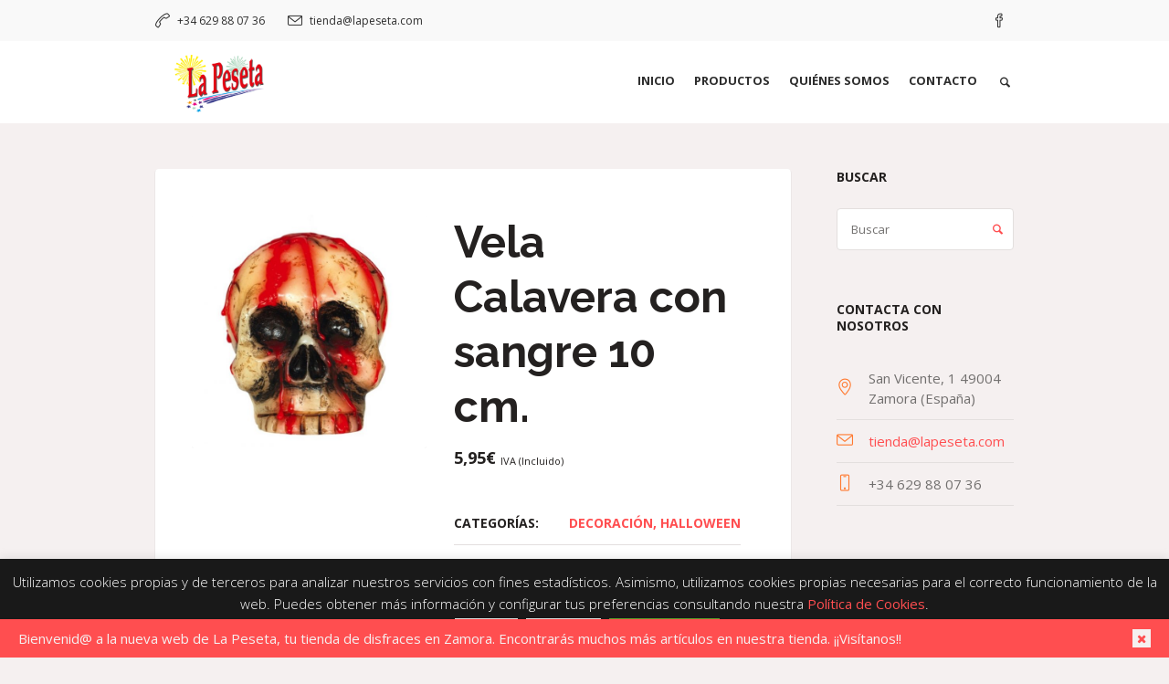

--- FILE ---
content_type: text/html; charset=UTF-8
request_url: https://lapeseta.com/producto/vela-calavera-con-sangre-10-cm/
body_size: 24033
content:
<!DOCTYPE html>
<html lang="es" class="cmsmasters_html">
<head>
<meta charset="UTF-8" />
<meta name="viewport" content="width=device-width, initial-scale=1, maximum-scale=1" />
<meta name="format-detection" content="telephone=no" />
<link rel="profile" href="https://gmpg.org/xfn/11" />
<link rel="pingback" href="https://lapeseta.com/xmlrpc.php" />
<meta name='robots' content='index, follow, max-image-preview:large, max-snippet:-1, max-video-preview:-1' />

	<!-- This site is optimized with the Yoast SEO plugin v26.7 - https://yoast.com/wordpress/plugins/seo/ -->
	<title>Vela Calavera con sangre 10 cm. - La Peseta</title>
	<meta name="description" content="Vela con forma de Mano para darle un toque diferente a tus fiestas de disfraces y halloween tienda la peseta zamora disfraces" />
	<link rel="canonical" href="https://lapeseta.com/producto/vela-calavera-con-sangre-10-cm/" />
	<meta property="og:locale" content="es_ES" />
	<meta property="og:type" content="article" />
	<meta property="og:title" content="Vela Calavera con sangre 10 cm. - La Peseta" />
	<meta property="og:description" content="Vela con forma de Mano para darle un toque diferente a tus fiestas de disfraces y halloween tienda la peseta zamora disfraces" />
	<meta property="og:url" content="https://lapeseta.com/producto/vela-calavera-con-sangre-10-cm/" />
	<meta property="og:site_name" content="La Peseta" />
	<meta property="og:image" content="https://lapeseta.com/wp-content/uploads/2023/10/Vela-calavera-10-cm.jpg" />
	<meta property="og:image:width" content="700" />
	<meta property="og:image:height" content="697" />
	<meta property="og:image:type" content="image/jpeg" />
	<meta name="twitter:card" content="summary_large_image" />
	<meta name="twitter:label1" content="Tiempo de lectura" />
	<meta name="twitter:data1" content="1 minuto" />
	<script type="application/ld+json" class="yoast-schema-graph">{"@context":"https://schema.org","@graph":[{"@type":"WebPage","@id":"https://lapeseta.com/producto/vela-calavera-con-sangre-10-cm/","url":"https://lapeseta.com/producto/vela-calavera-con-sangre-10-cm/","name":"Vela Calavera con sangre 10 cm. - La Peseta","isPartOf":{"@id":"https://lapeseta.com/#website"},"primaryImageOfPage":{"@id":"https://lapeseta.com/producto/vela-calavera-con-sangre-10-cm/#primaryimage"},"image":{"@id":"https://lapeseta.com/producto/vela-calavera-con-sangre-10-cm/#primaryimage"},"thumbnailUrl":"https://lapeseta.com/wp-content/uploads/2023/10/Vela-calavera-10-cm.jpg","datePublished":"2023-10-07T23:49:32+00:00","description":"Vela con forma de Mano para darle un toque diferente a tus fiestas de disfraces y halloween tienda la peseta zamora disfraces","breadcrumb":{"@id":"https://lapeseta.com/producto/vela-calavera-con-sangre-10-cm/#breadcrumb"},"inLanguage":"es","potentialAction":[{"@type":"ReadAction","target":["https://lapeseta.com/producto/vela-calavera-con-sangre-10-cm/"]}]},{"@type":"ImageObject","inLanguage":"es","@id":"https://lapeseta.com/producto/vela-calavera-con-sangre-10-cm/#primaryimage","url":"https://lapeseta.com/wp-content/uploads/2023/10/Vela-calavera-10-cm.jpg","contentUrl":"https://lapeseta.com/wp-content/uploads/2023/10/Vela-calavera-10-cm.jpg","width":700,"height":697},{"@type":"BreadcrumbList","@id":"https://lapeseta.com/producto/vela-calavera-con-sangre-10-cm/#breadcrumb","itemListElement":[{"@type":"ListItem","position":1,"name":"Portada","item":"https://lapeseta.com/"},{"@type":"ListItem","position":2,"name":"Productos","item":"https://lapeseta.com/productos/"},{"@type":"ListItem","position":3,"name":"Vela Calavera con sangre 10 cm."}]},{"@type":"WebSite","@id":"https://lapeseta.com/#website","url":"https://lapeseta.com/","name":"La Peseta","description":"","potentialAction":[{"@type":"SearchAction","target":{"@type":"EntryPoint","urlTemplate":"https://lapeseta.com/?s={search_term_string}"},"query-input":{"@type":"PropertyValueSpecification","valueRequired":true,"valueName":"search_term_string"}}],"inLanguage":"es"}]}</script>
	<!-- / Yoast SEO plugin. -->


<link rel='dns-prefetch' href='//fonts.googleapis.com' />
<link rel="alternate" type="application/rss+xml" title="La Peseta &raquo; Feed" href="https://lapeseta.com/feed/" />
<link rel="alternate" type="application/rss+xml" title="La Peseta &raquo; Feed de los comentarios" href="https://lapeseta.com/comments/feed/" />
<link rel="alternate" type="application/rss+xml" title="La Peseta &raquo; Comentario Vela Calavera con sangre 10 cm. del feed" href="https://lapeseta.com/producto/vela-calavera-con-sangre-10-cm/feed/" />
<link rel="alternate" title="oEmbed (JSON)" type="application/json+oembed" href="https://lapeseta.com/wp-json/oembed/1.0/embed?url=https%3A%2F%2Flapeseta.com%2Fproducto%2Fvela-calavera-con-sangre-10-cm%2F" />
<link rel="alternate" title="oEmbed (XML)" type="text/xml+oembed" href="https://lapeseta.com/wp-json/oembed/1.0/embed?url=https%3A%2F%2Flapeseta.com%2Fproducto%2Fvela-calavera-con-sangre-10-cm%2F&#038;format=xml" />
<style id='wp-img-auto-sizes-contain-inline-css' type='text/css'>
img:is([sizes=auto i],[sizes^="auto," i]){contain-intrinsic-size:3000px 1500px}
/*# sourceURL=wp-img-auto-sizes-contain-inline-css */
</style>
<style id='wp-emoji-styles-inline-css' type='text/css'>

	img.wp-smiley, img.emoji {
		display: inline !important;
		border: none !important;
		box-shadow: none !important;
		height: 1em !important;
		width: 1em !important;
		margin: 0 0.07em !important;
		vertical-align: -0.1em !important;
		background: none !important;
		padding: 0 !important;
	}
/*# sourceURL=wp-emoji-styles-inline-css */
</style>
<style id='wp-block-library-inline-css' type='text/css'>
:root{--wp-block-synced-color:#7a00df;--wp-block-synced-color--rgb:122,0,223;--wp-bound-block-color:var(--wp-block-synced-color);--wp-editor-canvas-background:#ddd;--wp-admin-theme-color:#007cba;--wp-admin-theme-color--rgb:0,124,186;--wp-admin-theme-color-darker-10:#006ba1;--wp-admin-theme-color-darker-10--rgb:0,107,160.5;--wp-admin-theme-color-darker-20:#005a87;--wp-admin-theme-color-darker-20--rgb:0,90,135;--wp-admin-border-width-focus:2px}@media (min-resolution:192dpi){:root{--wp-admin-border-width-focus:1.5px}}.wp-element-button{cursor:pointer}:root .has-very-light-gray-background-color{background-color:#eee}:root .has-very-dark-gray-background-color{background-color:#313131}:root .has-very-light-gray-color{color:#eee}:root .has-very-dark-gray-color{color:#313131}:root .has-vivid-green-cyan-to-vivid-cyan-blue-gradient-background{background:linear-gradient(135deg,#00d084,#0693e3)}:root .has-purple-crush-gradient-background{background:linear-gradient(135deg,#34e2e4,#4721fb 50%,#ab1dfe)}:root .has-hazy-dawn-gradient-background{background:linear-gradient(135deg,#faaca8,#dad0ec)}:root .has-subdued-olive-gradient-background{background:linear-gradient(135deg,#fafae1,#67a671)}:root .has-atomic-cream-gradient-background{background:linear-gradient(135deg,#fdd79a,#004a59)}:root .has-nightshade-gradient-background{background:linear-gradient(135deg,#330968,#31cdcf)}:root .has-midnight-gradient-background{background:linear-gradient(135deg,#020381,#2874fc)}:root{--wp--preset--font-size--normal:16px;--wp--preset--font-size--huge:42px}.has-regular-font-size{font-size:1em}.has-larger-font-size{font-size:2.625em}.has-normal-font-size{font-size:var(--wp--preset--font-size--normal)}.has-huge-font-size{font-size:var(--wp--preset--font-size--huge)}.has-text-align-center{text-align:center}.has-text-align-left{text-align:left}.has-text-align-right{text-align:right}.has-fit-text{white-space:nowrap!important}#end-resizable-editor-section{display:none}.aligncenter{clear:both}.items-justified-left{justify-content:flex-start}.items-justified-center{justify-content:center}.items-justified-right{justify-content:flex-end}.items-justified-space-between{justify-content:space-between}.screen-reader-text{border:0;clip-path:inset(50%);height:1px;margin:-1px;overflow:hidden;padding:0;position:absolute;width:1px;word-wrap:normal!important}.screen-reader-text:focus{background-color:#ddd;clip-path:none;color:#444;display:block;font-size:1em;height:auto;left:5px;line-height:normal;padding:15px 23px 14px;text-decoration:none;top:5px;width:auto;z-index:100000}html :where(.has-border-color){border-style:solid}html :where([style*=border-top-color]){border-top-style:solid}html :where([style*=border-right-color]){border-right-style:solid}html :where([style*=border-bottom-color]){border-bottom-style:solid}html :where([style*=border-left-color]){border-left-style:solid}html :where([style*=border-width]){border-style:solid}html :where([style*=border-top-width]){border-top-style:solid}html :where([style*=border-right-width]){border-right-style:solid}html :where([style*=border-bottom-width]){border-bottom-style:solid}html :where([style*=border-left-width]){border-left-style:solid}html :where(img[class*=wp-image-]){height:auto;max-width:100%}:where(figure){margin:0 0 1em}html :where(.is-position-sticky){--wp-admin--admin-bar--position-offset:var(--wp-admin--admin-bar--height,0px)}@media screen and (max-width:600px){html :where(.is-position-sticky){--wp-admin--admin-bar--position-offset:0px}}

/*# sourceURL=wp-block-library-inline-css */
</style><link rel='stylesheet' id='wc-blocks-style-css' href='https://lapeseta.com/wp-content/plugins/woocommerce/assets/client/blocks/wc-blocks.css?ver=wc-10.4.3' type='text/css' media='all' />
<style id='global-styles-inline-css' type='text/css'>
:root{--wp--preset--aspect-ratio--square: 1;--wp--preset--aspect-ratio--4-3: 4/3;--wp--preset--aspect-ratio--3-4: 3/4;--wp--preset--aspect-ratio--3-2: 3/2;--wp--preset--aspect-ratio--2-3: 2/3;--wp--preset--aspect-ratio--16-9: 16/9;--wp--preset--aspect-ratio--9-16: 9/16;--wp--preset--color--black: #000000;--wp--preset--color--cyan-bluish-gray: #abb8c3;--wp--preset--color--white: #ffffff;--wp--preset--color--pale-pink: #f78da7;--wp--preset--color--vivid-red: #cf2e2e;--wp--preset--color--luminous-vivid-orange: #ff6900;--wp--preset--color--luminous-vivid-amber: #fcb900;--wp--preset--color--light-green-cyan: #7bdcb5;--wp--preset--color--vivid-green-cyan: #00d084;--wp--preset--color--pale-cyan-blue: #8ed1fc;--wp--preset--color--vivid-cyan-blue: #0693e3;--wp--preset--color--vivid-purple: #9b51e0;--wp--preset--color--color-1: #716f6e;--wp--preset--color--color-2: #ff4e50;--wp--preset--color--color-3: #ff792f;--wp--preset--color--color-4: #242120;--wp--preset--color--color-5: #f5f0f0;--wp--preset--color--color-6: #d8d3d1;--wp--preset--color--color-7: #e3dfde;--wp--preset--color--color-8: #ffffff;--wp--preset--gradient--vivid-cyan-blue-to-vivid-purple: linear-gradient(135deg,rgb(6,147,227) 0%,rgb(155,81,224) 100%);--wp--preset--gradient--light-green-cyan-to-vivid-green-cyan: linear-gradient(135deg,rgb(122,220,180) 0%,rgb(0,208,130) 100%);--wp--preset--gradient--luminous-vivid-amber-to-luminous-vivid-orange: linear-gradient(135deg,rgb(252,185,0) 0%,rgb(255,105,0) 100%);--wp--preset--gradient--luminous-vivid-orange-to-vivid-red: linear-gradient(135deg,rgb(255,105,0) 0%,rgb(207,46,46) 100%);--wp--preset--gradient--very-light-gray-to-cyan-bluish-gray: linear-gradient(135deg,rgb(238,238,238) 0%,rgb(169,184,195) 100%);--wp--preset--gradient--cool-to-warm-spectrum: linear-gradient(135deg,rgb(74,234,220) 0%,rgb(151,120,209) 20%,rgb(207,42,186) 40%,rgb(238,44,130) 60%,rgb(251,105,98) 80%,rgb(254,248,76) 100%);--wp--preset--gradient--blush-light-purple: linear-gradient(135deg,rgb(255,206,236) 0%,rgb(152,150,240) 100%);--wp--preset--gradient--blush-bordeaux: linear-gradient(135deg,rgb(254,205,165) 0%,rgb(254,45,45) 50%,rgb(107,0,62) 100%);--wp--preset--gradient--luminous-dusk: linear-gradient(135deg,rgb(255,203,112) 0%,rgb(199,81,192) 50%,rgb(65,88,208) 100%);--wp--preset--gradient--pale-ocean: linear-gradient(135deg,rgb(255,245,203) 0%,rgb(182,227,212) 50%,rgb(51,167,181) 100%);--wp--preset--gradient--electric-grass: linear-gradient(135deg,rgb(202,248,128) 0%,rgb(113,206,126) 100%);--wp--preset--gradient--midnight: linear-gradient(135deg,rgb(2,3,129) 0%,rgb(40,116,252) 100%);--wp--preset--font-size--small: 13px;--wp--preset--font-size--medium: 20px;--wp--preset--font-size--large: 36px;--wp--preset--font-size--x-large: 42px;--wp--preset--spacing--20: 0.44rem;--wp--preset--spacing--30: 0.67rem;--wp--preset--spacing--40: 1rem;--wp--preset--spacing--50: 1.5rem;--wp--preset--spacing--60: 2.25rem;--wp--preset--spacing--70: 3.38rem;--wp--preset--spacing--80: 5.06rem;--wp--preset--shadow--natural: 6px 6px 9px rgba(0, 0, 0, 0.2);--wp--preset--shadow--deep: 12px 12px 50px rgba(0, 0, 0, 0.4);--wp--preset--shadow--sharp: 6px 6px 0px rgba(0, 0, 0, 0.2);--wp--preset--shadow--outlined: 6px 6px 0px -3px rgb(255, 255, 255), 6px 6px rgb(0, 0, 0);--wp--preset--shadow--crisp: 6px 6px 0px rgb(0, 0, 0);}:where(.is-layout-flex){gap: 0.5em;}:where(.is-layout-grid){gap: 0.5em;}body .is-layout-flex{display: flex;}.is-layout-flex{flex-wrap: wrap;align-items: center;}.is-layout-flex > :is(*, div){margin: 0;}body .is-layout-grid{display: grid;}.is-layout-grid > :is(*, div){margin: 0;}:where(.wp-block-columns.is-layout-flex){gap: 2em;}:where(.wp-block-columns.is-layout-grid){gap: 2em;}:where(.wp-block-post-template.is-layout-flex){gap: 1.25em;}:where(.wp-block-post-template.is-layout-grid){gap: 1.25em;}.has-black-color{color: var(--wp--preset--color--black) !important;}.has-cyan-bluish-gray-color{color: var(--wp--preset--color--cyan-bluish-gray) !important;}.has-white-color{color: var(--wp--preset--color--white) !important;}.has-pale-pink-color{color: var(--wp--preset--color--pale-pink) !important;}.has-vivid-red-color{color: var(--wp--preset--color--vivid-red) !important;}.has-luminous-vivid-orange-color{color: var(--wp--preset--color--luminous-vivid-orange) !important;}.has-luminous-vivid-amber-color{color: var(--wp--preset--color--luminous-vivid-amber) !important;}.has-light-green-cyan-color{color: var(--wp--preset--color--light-green-cyan) !important;}.has-vivid-green-cyan-color{color: var(--wp--preset--color--vivid-green-cyan) !important;}.has-pale-cyan-blue-color{color: var(--wp--preset--color--pale-cyan-blue) !important;}.has-vivid-cyan-blue-color{color: var(--wp--preset--color--vivid-cyan-blue) !important;}.has-vivid-purple-color{color: var(--wp--preset--color--vivid-purple) !important;}.has-black-background-color{background-color: var(--wp--preset--color--black) !important;}.has-cyan-bluish-gray-background-color{background-color: var(--wp--preset--color--cyan-bluish-gray) !important;}.has-white-background-color{background-color: var(--wp--preset--color--white) !important;}.has-pale-pink-background-color{background-color: var(--wp--preset--color--pale-pink) !important;}.has-vivid-red-background-color{background-color: var(--wp--preset--color--vivid-red) !important;}.has-luminous-vivid-orange-background-color{background-color: var(--wp--preset--color--luminous-vivid-orange) !important;}.has-luminous-vivid-amber-background-color{background-color: var(--wp--preset--color--luminous-vivid-amber) !important;}.has-light-green-cyan-background-color{background-color: var(--wp--preset--color--light-green-cyan) !important;}.has-vivid-green-cyan-background-color{background-color: var(--wp--preset--color--vivid-green-cyan) !important;}.has-pale-cyan-blue-background-color{background-color: var(--wp--preset--color--pale-cyan-blue) !important;}.has-vivid-cyan-blue-background-color{background-color: var(--wp--preset--color--vivid-cyan-blue) !important;}.has-vivid-purple-background-color{background-color: var(--wp--preset--color--vivid-purple) !important;}.has-black-border-color{border-color: var(--wp--preset--color--black) !important;}.has-cyan-bluish-gray-border-color{border-color: var(--wp--preset--color--cyan-bluish-gray) !important;}.has-white-border-color{border-color: var(--wp--preset--color--white) !important;}.has-pale-pink-border-color{border-color: var(--wp--preset--color--pale-pink) !important;}.has-vivid-red-border-color{border-color: var(--wp--preset--color--vivid-red) !important;}.has-luminous-vivid-orange-border-color{border-color: var(--wp--preset--color--luminous-vivid-orange) !important;}.has-luminous-vivid-amber-border-color{border-color: var(--wp--preset--color--luminous-vivid-amber) !important;}.has-light-green-cyan-border-color{border-color: var(--wp--preset--color--light-green-cyan) !important;}.has-vivid-green-cyan-border-color{border-color: var(--wp--preset--color--vivid-green-cyan) !important;}.has-pale-cyan-blue-border-color{border-color: var(--wp--preset--color--pale-cyan-blue) !important;}.has-vivid-cyan-blue-border-color{border-color: var(--wp--preset--color--vivid-cyan-blue) !important;}.has-vivid-purple-border-color{border-color: var(--wp--preset--color--vivid-purple) !important;}.has-vivid-cyan-blue-to-vivid-purple-gradient-background{background: var(--wp--preset--gradient--vivid-cyan-blue-to-vivid-purple) !important;}.has-light-green-cyan-to-vivid-green-cyan-gradient-background{background: var(--wp--preset--gradient--light-green-cyan-to-vivid-green-cyan) !important;}.has-luminous-vivid-amber-to-luminous-vivid-orange-gradient-background{background: var(--wp--preset--gradient--luminous-vivid-amber-to-luminous-vivid-orange) !important;}.has-luminous-vivid-orange-to-vivid-red-gradient-background{background: var(--wp--preset--gradient--luminous-vivid-orange-to-vivid-red) !important;}.has-very-light-gray-to-cyan-bluish-gray-gradient-background{background: var(--wp--preset--gradient--very-light-gray-to-cyan-bluish-gray) !important;}.has-cool-to-warm-spectrum-gradient-background{background: var(--wp--preset--gradient--cool-to-warm-spectrum) !important;}.has-blush-light-purple-gradient-background{background: var(--wp--preset--gradient--blush-light-purple) !important;}.has-blush-bordeaux-gradient-background{background: var(--wp--preset--gradient--blush-bordeaux) !important;}.has-luminous-dusk-gradient-background{background: var(--wp--preset--gradient--luminous-dusk) !important;}.has-pale-ocean-gradient-background{background: var(--wp--preset--gradient--pale-ocean) !important;}.has-electric-grass-gradient-background{background: var(--wp--preset--gradient--electric-grass) !important;}.has-midnight-gradient-background{background: var(--wp--preset--gradient--midnight) !important;}.has-small-font-size{font-size: var(--wp--preset--font-size--small) !important;}.has-medium-font-size{font-size: var(--wp--preset--font-size--medium) !important;}.has-large-font-size{font-size: var(--wp--preset--font-size--large) !important;}.has-x-large-font-size{font-size: var(--wp--preset--font-size--x-large) !important;}
/*# sourceURL=global-styles-inline-css */
</style>

<style id='classic-theme-styles-inline-css' type='text/css'>
/*! This file is auto-generated */
.wp-block-button__link{color:#fff;background-color:#32373c;border-radius:9999px;box-shadow:none;text-decoration:none;padding:calc(.667em + 2px) calc(1.333em + 2px);font-size:1.125em}.wp-block-file__button{background:#32373c;color:#fff;text-decoration:none}
/*# sourceURL=/wp-includes/css/classic-themes.min.css */
</style>
<link rel='stylesheet' id='contact-form-7-css' href='https://lapeseta.com/wp-content/plugins/contact-form-7/includes/css/styles.css?ver=6.1.4' type='text/css' media='all' />
<link rel='stylesheet' id='cookie-law-info-css' href='https://lapeseta.com/wp-content/plugins/cookie-law-info/legacy/public/css/cookie-law-info-public.css?ver=3.3.9.1' type='text/css' media='all' />
<link rel='stylesheet' id='cookie-law-info-gdpr-css' href='https://lapeseta.com/wp-content/plugins/cookie-law-info/legacy/public/css/cookie-law-info-gdpr.css?ver=3.3.9.1' type='text/css' media='all' />
<style id='woocommerce-inline-inline-css' type='text/css'>
.woocommerce form .form-row .required { visibility: visible; }
/*# sourceURL=woocommerce-inline-inline-css */
</style>
<link rel='stylesheet' id='happy-events-style-css' href='https://lapeseta.com/wp-content/themes/happy-events/style.css?ver=1.0.0' type='text/css' media='screen, print' />
<link rel='stylesheet' id='happy-events-design-style-css' href='https://lapeseta.com/wp-content/themes/happy-events/css/style.css?ver=1.0.0' type='text/css' media='screen, print' />
<link rel='stylesheet' id='happy-events-adapt-css' href='https://lapeseta.com/wp-content/themes/happy-events/css/adaptive.css?ver=1.0.0' type='text/css' media='screen, print' />
<link rel='stylesheet' id='happy-events-retina-css' href='https://lapeseta.com/wp-content/themes/happy-events/css/retina.css?ver=1.0.0' type='text/css' media='screen' />
<style id='happy-events-retina-inline-css' type='text/css'>

	.header_top {
		height : 45px;
	}
	
	.header_mid {
		height : 90px;
	}
	
	.header_bot {
		height : 50px;
	}
	
	#page.cmsmasters_heading_after_header #middle, 
	#page.cmsmasters_heading_under_header #middle .headline .headline_outer {
		padding-top : 90px;
	}
	
	#page.cmsmasters_heading_after_header.enable_header_top #middle, 
	#page.cmsmasters_heading_under_header.enable_header_top #middle .headline .headline_outer {
		padding-top : 135px;
	}
	
	#page.cmsmasters_heading_after_header.enable_header_bottom #middle, 
	#page.cmsmasters_heading_under_header.enable_header_bottom #middle .headline .headline_outer {
		padding-top : 140px;
	}
	
	#page.cmsmasters_heading_after_header.enable_header_top.enable_header_bottom #middle, 
	#page.cmsmasters_heading_under_header.enable_header_top.enable_header_bottom #middle .headline .headline_outer {
		padding-top : 185px;
	}
	
	@media only screen and (max-width: 1024px) {
		.header_top,
		.header_mid,
		.header_bot {
			height : auto;
		}
		
		.header_mid .header_mid_inner > div {
			height : 90px;
		}
		
		.header_bot .header_bot_inner > div {
			height : 50px;
		}
		
		#page.cmsmasters_heading_after_header #middle, 
		#page.cmsmasters_heading_under_header #middle .headline .headline_outer, 
		#page.cmsmasters_heading_after_header.enable_header_top #middle, 
		#page.cmsmasters_heading_under_header.enable_header_top #middle .headline .headline_outer, 
		#page.cmsmasters_heading_after_header.enable_header_bottom #middle, 
		#page.cmsmasters_heading_under_header.enable_header_bottom #middle .headline .headline_outer, 
		#page.cmsmasters_heading_after_header.enable_header_top.enable_header_bottom #middle, 
		#page.cmsmasters_heading_under_header.enable_header_top.enable_header_bottom #middle .headline .headline_outer {
			padding-top : 0 !important;
		}
	}
	
	@media only screen and (max-width: 768px) {
		.header_mid .header_mid_inner > div, 
		.header_bot .header_bot_inner > div {
			height:auto;
		}
		
		#header .header_bot .resp_bot_nav_wrap {
			height : 50px;
		}
	}
.cmsmasters_home_form .form_info.submit_wrap {
   text-align:center;
}

.cmsmasters_home_form .cmsmasters-form-builder textarea {
   height:120px;
   min-height:120px;
   resize:none;
}

	.header_mid .header_mid_inner .logo_wrap {
		width : 140px;
	}

	.header_mid_inner .logo img.logo_retina {
		width : 130px;
		max-width : 130px;
	}

.headline_outer {
					background-image: url(https://lapeseta.com/wp-content/uploads/2021/07/mask-2014555_1920.jpg);
					background-repeat: no-repeat;
					background-attachment: scroll;
					background-size: cover;
				}
.headline_color {
				background-color:rgba(37,37,37,0);
			}
.headline_aligner {
			min-height:600px;
		}


	#page .cmsmasters_social_icon_color.cmsmasters_social_icon_1:hover {
		color:#2d2d2d;
	}
/*# sourceURL=happy-events-retina-inline-css */
</style>
<link rel='stylesheet' id='happy-events-icons-css' href='https://lapeseta.com/wp-content/themes/happy-events/css/fontello.css?ver=1.0.0' type='text/css' media='screen' />
<link rel='stylesheet' id='happy-events-icons-custom-css' href='https://lapeseta.com/wp-content/themes/happy-events/css/fontello-custom.css?ver=1.0.0' type='text/css' media='screen' />
<link rel='stylesheet' id='animate-css' href='https://lapeseta.com/wp-content/themes/happy-events/css/animate.css?ver=1.0.0' type='text/css' media='screen' />
<link rel='stylesheet' id='happy-events-woo-style-css' href='https://lapeseta.com/wp-content/themes/happy-events/css/cmsmasters-woo-style.css?ver=1.0.0' type='text/css' media='screen' />
<link rel='stylesheet' id='happy-events-woo-adaptive-css' href='https://lapeseta.com/wp-content/themes/happy-events/css/cmsmasters-woo-adaptive.css?ver=1.0.0' type='text/css' media='screen' />
<link rel='stylesheet' id='ilightbox-css' href='https://lapeseta.com/wp-content/themes/happy-events/css/ilightbox.css?ver=2.2.0' type='text/css' media='screen' />
<link rel='stylesheet' id='ilightbox-skin-dark-css' href='https://lapeseta.com/wp-content/themes/happy-events/css/ilightbox-skins/dark-skin.css?ver=2.2.0' type='text/css' media='screen' />
<link rel='stylesheet' id='happy-events-fonts-schemes-css' href='https://lapeseta.com/wp-content/uploads/cmsmasters_styles/happy-events.css?ver=1.0.0' type='text/css' media='screen' />
<link rel='stylesheet' id='google-fonts-css' href='//fonts.googleapis.com/css?family=Open+Sans%3A300%2C300italic%2C400%2C400italic%2C700%2C700italic%7CRaleway%3A300%2C400%2C500%2C600%2C700&#038;ver=6.9' type='text/css' media='all' />
<link rel='stylesheet' id='happy-events-gutenberg-frontend-style-css' href='https://lapeseta.com/wp-content/themes/happy-events/gutenberg/css/frontend-style.css?ver=1.0.0' type='text/css' media='screen' />
<link rel='stylesheet' id='happy-events-child-style-css' href='https://lapeseta.com/wp-content/themes/happy-events-child/style.css?ver=1.0.0' type='text/css' media='screen, print' />
<script type="text/javascript" src="https://lapeseta.com/wp-includes/js/jquery/jquery.min.js?ver=3.7.1" id="jquery-core-js"></script>
<script type="text/javascript" src="https://lapeseta.com/wp-includes/js/jquery/jquery-migrate.min.js?ver=3.4.1" id="jquery-migrate-js"></script>
<script type="text/javascript" id="cookie-law-info-js-extra">
/* <![CDATA[ */
var Cli_Data = {"nn_cookie_ids":[],"cookielist":[],"non_necessary_cookies":[],"ccpaEnabled":"","ccpaRegionBased":"","ccpaBarEnabled":"","strictlyEnabled":["necessary","obligatoire"],"ccpaType":"gdpr","js_blocking":"","custom_integration":"","triggerDomRefresh":"","secure_cookies":""};
var cli_cookiebar_settings = {"animate_speed_hide":"500","animate_speed_show":"500","background":"#191919","border":"#b1a6a6c2","border_on":"","button_1_button_colour":"#61a229","button_1_button_hover":"#4e8221","button_1_link_colour":"#fff","button_1_as_button":"1","button_1_new_win":"","button_2_button_colour":"#333","button_2_button_hover":"#292929","button_2_link_colour":"#444","button_2_as_button":"","button_2_hidebar":"","button_3_button_colour":"#dedfe0","button_3_button_hover":"#b2b2b3","button_3_link_colour":"#333333","button_3_as_button":"1","button_3_new_win":"","button_4_button_colour":"#dedfe0","button_4_button_hover":"#b2b2b3","button_4_link_colour":"#333333","button_4_as_button":"1","button_7_button_colour":"#61a229","button_7_button_hover":"#4e8221","button_7_link_colour":"#fff","button_7_as_button":"1","button_7_new_win":"","font_family":"inherit","header_fix":"","notify_animate_hide":"1","notify_animate_show":"1","notify_div_id":"#cookie-law-info-bar","notify_position_horizontal":"left","notify_position_vertical":"bottom","scroll_close":"","scroll_close_reload":"","accept_close_reload":"","reject_close_reload":"","showagain_tab":"1","showagain_background":"#fff","showagain_border":"#000","showagain_div_id":"#cookie-law-info-again","showagain_x_position":"20px","text":"#ffffff","show_once_yn":"","show_once":"10000","logging_on":"","as_popup":"","popup_overlay":"1","bar_heading_text":"","cookie_bar_as":"banner","popup_showagain_position":"bottom-right","widget_position":"left"};
var log_object = {"ajax_url":"https://lapeseta.com/wp-admin/admin-ajax.php"};
//# sourceURL=cookie-law-info-js-extra
/* ]]> */
</script>
<script type="text/javascript" src="https://lapeseta.com/wp-content/plugins/cookie-law-info/legacy/public/js/cookie-law-info-public.js?ver=3.3.9.1" id="cookie-law-info-js"></script>
<script type="text/javascript" src="https://lapeseta.com/wp-content/plugins/woocommerce/assets/js/jquery-blockui/jquery.blockUI.min.js?ver=2.7.0-wc.10.4.3" id="wc-jquery-blockui-js" defer="defer" data-wp-strategy="defer"></script>
<script type="text/javascript" id="wc-add-to-cart-js-extra">
/* <![CDATA[ */
var wc_add_to_cart_params = {"ajax_url":"/wp-admin/admin-ajax.php","wc_ajax_url":"/?wc-ajax=%%endpoint%%","i18n_view_cart":"Ver carrito","cart_url":"https://lapeseta.com/carrito/","is_cart":"","cart_redirect_after_add":"no"};
//# sourceURL=wc-add-to-cart-js-extra
/* ]]> */
</script>
<script type="text/javascript" src="https://lapeseta.com/wp-content/plugins/woocommerce/assets/js/frontend/add-to-cart.min.js?ver=10.4.3" id="wc-add-to-cart-js" defer="defer" data-wp-strategy="defer"></script>
<script type="text/javascript" id="wc-single-product-js-extra">
/* <![CDATA[ */
var wc_single_product_params = {"i18n_required_rating_text":"Por favor elige una puntuaci\u00f3n","i18n_rating_options":["1 de 5 estrellas","2 de 5 estrellas","3 de 5 estrellas","4 de 5 estrellas","5 de 5 estrellas"],"i18n_product_gallery_trigger_text":"Ver galer\u00eda de im\u00e1genes a pantalla completa","review_rating_required":"yes","flexslider":{"rtl":false,"animation":"slide","smoothHeight":true,"directionNav":false,"controlNav":"thumbnails","slideshow":false,"animationSpeed":500,"animationLoop":false,"allowOneSlide":false},"zoom_enabled":"","zoom_options":[],"photoswipe_enabled":"","photoswipe_options":{"shareEl":false,"closeOnScroll":false,"history":false,"hideAnimationDuration":0,"showAnimationDuration":0},"flexslider_enabled":""};
//# sourceURL=wc-single-product-js-extra
/* ]]> */
</script>
<script type="text/javascript" src="https://lapeseta.com/wp-content/plugins/woocommerce/assets/js/frontend/single-product.min.js?ver=10.4.3" id="wc-single-product-js" defer="defer" data-wp-strategy="defer"></script>
<script type="text/javascript" src="https://lapeseta.com/wp-content/plugins/woocommerce/assets/js/js-cookie/js.cookie.min.js?ver=2.1.4-wc.10.4.3" id="wc-js-cookie-js" defer="defer" data-wp-strategy="defer"></script>
<script type="text/javascript" id="woocommerce-js-extra">
/* <![CDATA[ */
var woocommerce_params = {"ajax_url":"/wp-admin/admin-ajax.php","wc_ajax_url":"/?wc-ajax=%%endpoint%%","i18n_password_show":"Mostrar contrase\u00f1a","i18n_password_hide":"Ocultar contrase\u00f1a"};
//# sourceURL=woocommerce-js-extra
/* ]]> */
</script>
<script type="text/javascript" src="https://lapeseta.com/wp-content/plugins/woocommerce/assets/js/frontend/woocommerce.min.js?ver=10.4.3" id="woocommerce-js" defer="defer" data-wp-strategy="defer"></script>
<script type="text/javascript" src="https://lapeseta.com/wp-content/themes/happy-events/js/jsLibraries.min.js?ver=1.0.0" id="libs-js"></script>
<script type="text/javascript" src="https://lapeseta.com/wp-content/themes/happy-events/js/jquery.iLightBox.min.js?ver=2.2.0" id="iLightBox-js"></script>
<link rel="https://api.w.org/" href="https://lapeseta.com/wp-json/" /><link rel="alternate" title="JSON" type="application/json" href="https://lapeseta.com/wp-json/wp/v2/product/17823" /><link rel="EditURI" type="application/rsd+xml" title="RSD" href="https://lapeseta.com/xmlrpc.php?rsd" />
<meta name="generator" content="WordPress 6.9" />
<meta name="generator" content="WooCommerce 10.4.3" />
<link rel='shortlink' href='https://lapeseta.com/?p=17823' />
	<!-- Global site tag (gtag.js) - Google Analytics -->
	<script async src="https://www.googletagmanager.com/gtag/js?id=UA-79696100-32"></script>
	<script>
	  window.dataLayer = window.dataLayer || [];
	  function gtag(){dataLayer.push(arguments);}
	  gtag('js', new Date());

	  gtag('config', 'UA-79696100-32');
	</script>
	<noscript><style>.woocommerce-product-gallery{ opacity: 1 !important; }</style></noscript>
	<meta name="generator" content="Powered by Slider Revolution 6.7.40 - responsive, Mobile-Friendly Slider Plugin for WordPress with comfortable drag and drop interface." />
<script>function setREVStartSize(e){
			//window.requestAnimationFrame(function() {
				window.RSIW = window.RSIW===undefined ? window.innerWidth : window.RSIW;
				window.RSIH = window.RSIH===undefined ? window.innerHeight : window.RSIH;
				try {
					var pw = document.getElementById(e.c).parentNode.offsetWidth,
						newh;
					pw = pw===0 || isNaN(pw) || (e.l=="fullwidth" || e.layout=="fullwidth") ? window.RSIW : pw;
					e.tabw = e.tabw===undefined ? 0 : parseInt(e.tabw);
					e.thumbw = e.thumbw===undefined ? 0 : parseInt(e.thumbw);
					e.tabh = e.tabh===undefined ? 0 : parseInt(e.tabh);
					e.thumbh = e.thumbh===undefined ? 0 : parseInt(e.thumbh);
					e.tabhide = e.tabhide===undefined ? 0 : parseInt(e.tabhide);
					e.thumbhide = e.thumbhide===undefined ? 0 : parseInt(e.thumbhide);
					e.mh = e.mh===undefined || e.mh=="" || e.mh==="auto" ? 0 : parseInt(e.mh,0);
					if(e.layout==="fullscreen" || e.l==="fullscreen")
						newh = Math.max(e.mh,window.RSIH);
					else{
						e.gw = Array.isArray(e.gw) ? e.gw : [e.gw];
						for (var i in e.rl) if (e.gw[i]===undefined || e.gw[i]===0) e.gw[i] = e.gw[i-1];
						e.gh = e.el===undefined || e.el==="" || (Array.isArray(e.el) && e.el.length==0)? e.gh : e.el;
						e.gh = Array.isArray(e.gh) ? e.gh : [e.gh];
						for (var i in e.rl) if (e.gh[i]===undefined || e.gh[i]===0) e.gh[i] = e.gh[i-1];
											
						var nl = new Array(e.rl.length),
							ix = 0,
							sl;
						e.tabw = e.tabhide>=pw ? 0 : e.tabw;
						e.thumbw = e.thumbhide>=pw ? 0 : e.thumbw;
						e.tabh = e.tabhide>=pw ? 0 : e.tabh;
						e.thumbh = e.thumbhide>=pw ? 0 : e.thumbh;
						for (var i in e.rl) nl[i] = e.rl[i]<window.RSIW ? 0 : e.rl[i];
						sl = nl[0];
						for (var i in nl) if (sl>nl[i] && nl[i]>0) { sl = nl[i]; ix=i;}
						var m = pw>(e.gw[ix]+e.tabw+e.thumbw) ? 1 : (pw-(e.tabw+e.thumbw)) / (e.gw[ix]);
						newh =  (e.gh[ix] * m) + (e.tabh + e.thumbh);
					}
					var el = document.getElementById(e.c);
					if (el!==null && el) el.style.height = newh+"px";
					el = document.getElementById(e.c+"_wrapper");
					if (el!==null && el) {
						el.style.height = newh+"px";
						el.style.display = "block";
					}
				} catch(e){
					console.log("Failure at Presize of Slider:" + e)
				}
			//});
		  };</script>
		<style type="text/css" id="wp-custom-css">
			/* Menús */

nav > div > ul ul 
{
	/*width: 135px;*/
	width: 180px;
	top: 80%;
	left: -80px;
}

nav > div > ul ul ul 
{
	margin: 0px 8px 0px 0px !important;
}

nav > div > ul ul ul ul
{
	overflow-y:scroll !important;
	overflow-x:hidden;
	width:300px;
	height:auto;
	max-height:480px !important;
}



.sombra
{
	text-shadow: black 0.1em 0.1em 0.2em;
}

.sombra h2
{
	text-transform:uppercase;
}

.margenes_mapa{
	margin-left:40px;
	margin-right:40px;
	margin-top:20px;
}
.imagenPirotecnia{
	
	background-image:url("https://lapeseta.com/wp-content/uploads/2021/07/fuegos_rojos_750.jpg");
}
.cmsmasters_heading  {  
    line-height: 1;
}
#cmsmasters_row_32ed13df8f {
    margin-top: -70px;
}

#cmsmasters_row_9bfcd40b25 {
    margin-top: -50px;
	background-color:#FFFFFF;
}

.header_mid .header_mid_inner .logo_wrap {
    margin-top: 15px;
}

.margen_top_quienes{
	margin-top:100px;
}

.fixed_header #header {
    background-color: #fff;
}

.header_top .header_top_outer {
    background-color: #b3b3b314;
}

.page-id-13219 .fixed_header #header {
    background-color: #fff0;
} 

#cmsmasters_row_5b4f665c7b {
    margin-top: -5px;
}



.page-id-13219 .header_top .header_top_outer {
    background-color: #fff0;
}

html .cmsmasters_color_scheme_footer a{
	font-size:11px;
}

.sidebar_layout_121414 > aside:first-child{
	width: 25%;
}

.sidebar_layout_121414 > aside:first-child + aside{
	width: 25%;
	margin-right: 15px;
margin-left: 15px;
}

.sidebar_layout_121414 > aside:first-child + aside + aside{
	width: 25%;
	margin-right: 30px;
margin-left: 15px;
}

html .cmsmasters_color_scheme_first textarea{
	background-color: #8b8b8b;
}
html .cmsmasters_color_scheme_first input:not([type="submit"]):not([type="button"]):not([type="radio"]):not([type="checkbox"]){
	background-color: #8b8b8b;
}

.header_mid .logo_wrap {
    height: 70%;
}

.sidebar_layout_131313 aside {
    width: 22%;
}

.sidebar_layout_131313 aside id="custom_html-3" {
    margin-right: 30px;
}

.cmsmasters_row_inner.cmsmasters_row_fullwidth {
    margin-top: -20px;
	margin-bottom: 20px;
}

.cmsmasters_breadcrumbs {

    display: none;
}
.cmsmasters_woo_multiply_btn.cmsmasters-icon-basket-alt{
	display:none;
}
.cmsmasters_woo_multiply_btn.cmsmasters-icon-list-2.cmsmasters_details_button{
	width:100%;
}

.widget_custom_posts_tabs_entries .cmsmasters_tabs .cmsmasters_tabs_list {
    display: none;

}
.headline_outer .headline_inner.align_left {
    text-align: left;
    height:120px;
}

body.tax-product_cat .headline_outer  .headline_inner .headline_text  .entry-title {
  margin-top: -270px;
}

body.woocommerce-shop .headline_outer .headline_inner .headline_text .entry-title {
    margin-top: 18px;
}

/* Descripción productos */
.cmsmasters_tabs .cmsmasters_tab.active_tab 
{
	color: #000;
}

/* Contacto */
#wpcf7-f7-p13156-o1 textarea
{
	height:130px;
}

p.aviso
{
	font-size:9pt;
}

.cmsmasters_theme_icon_slide_top
{
	margin-bottom:35px;
}
	
/*.archive post-type-archive post-type-archive-product logged-in admin-bar theme-happy-events woocommerce-shop woocommerce woocommerce-page woocommerce-js customize-support .entry-title {
    
    margin-top: -6px;
}*/

@media only screen and (max-width:1450px) {
  	.imagenPirotecnia{
		background-image:url("");	
		}
  }
}
		</style>
		<link rel='stylesheet' id='cookie-law-info-table-css' href='https://lapeseta.com/wp-content/plugins/cookie-law-info/legacy/public/css/cookie-law-info-table.css?ver=3.3.9.1' type='text/css' media='all' />
<link rel='stylesheet' id='rs-plugin-settings-css' href='//lapeseta.com/wp-content/plugins/revslider/sr6/assets/css/rs6.css?ver=6.7.40' type='text/css' media='all' />
<style id='rs-plugin-settings-inline-css' type='text/css'>
#rs-demo-id {}
/*# sourceURL=rs-plugin-settings-inline-css */
</style>
</head>
<body class="wp-singular product-template-default single single-product postid-17823 wp-theme-happy-events wp-child-theme-happy-events-child theme-happy-events woocommerce woocommerce-page woocommerce-demo-store woocommerce-no-js">
<div class="woocommerce-store-notice demo_store"><a href="#" class="cmsmasters_theme_icon_cancel woocommerce-store-notice__dismiss-link"></a><p>Bienvenid@ a la nueva web de La Peseta, tu tienda de disfraces en Zamora.
Encontrarás muchos más artículos en nuestra tienda. ¡¡Visítanos!!</p></div>
<div class="cmsmasters_header_search_form">
			<span class="cmsmasters_header_search_form_close cmsmasters_theme_icon_cancel"></span>
			<form method="get" action="https://lapeseta.com/">
				<div class="cmsmasters_header_search_form_field">
					<button type="submit" class="cmsmasters_theme_icon_search"></button>
					<input type="search" name="s" placeholder="Buscar" value="" />
				</div>
			</form>
		</div>	
<!-- _________________________ Start Page _________________________ -->
<div id="page" class="chrome_only cmsmasters_liquid fixed_header enable_header_top cmsmasters_heading_under_header hfeed site">

<!-- _________________________ Start Main _________________________ -->
<div id="main">
	
<!-- _________________________ Start Header _________________________ -->
<header id="header">
	<div class="header_top" data-height="45"><div class="header_top_outer"><div class="header_top_inner"><div class="header_top_right">
<div class="social_wrap">
	<div class="social_wrap_inner">
		<ul>
			<li>
				<a href="#" class="cmsmasters_social_icon cmsmasters_social_icon_1 cmsmasters-icon-facebook-3 cmsmasters_social_icon_color" title="Facebook" target="_blank"></a>
			</li>
		</ul>
	</div>
</div></div><div class="header_top_left"><div class="meta_wrap"><div class="phone cmsmasters-icon-phone-alt"><a href="#">+34 629 88 07 36</a></div><div class="cmsmasters-icon-mail-3"><a href="mailto:tienda@lapeseta.com">tienda@lapeseta.com</a></div></div></div></div></div><div class="header_top_but closed"><span class="cmsmasters_theme_icon_slide_bottom"></span></div></div><div class="header_mid" data-height="90"><div class="header_mid_outer"><div class="header_mid_inner"><div class="logo_wrap"><a href="https://lapeseta.com/" title="La Peseta" class="logo">
	<img src="https://lapeseta.com/wp-content/uploads/2021/06/Logo_LaPeseta.png" alt="La Peseta" /><img class="logo_retina" src="https://lapeseta.com/wp-content/uploads/2021/06/Logo_LaPeseta.png" alt="La Peseta" width="130" height="83.5" /></a>
</div><div class="resp_mid_nav_wrap"><div class="resp_mid_nav_outer"><a class="responsive_nav resp_mid_nav cmsmasters_theme_icon_resp_nav" href="javascript:void(0);"></a></div></div><div class="mid_search_but_wrap"><a href="javascript:void(0);" class="mid_search_but cmsmasters_header_search_but cmsmasters_theme_icon_search"></a></div><!-- _________________________ Start Navigation _________________________ --><div class="mid_nav_wrap"><nav><div class="menu-menu-principal-container"><ul id="navigation" class="mid_nav navigation"><li id="menu-item-13223" class="menu-item menu-item-type-post_type menu-item-object-page menu-item-home menu-item-13223"><a href="https://lapeseta.com/"><span class="nav_item_wrap">Inicio</span></a></li>
<li id="menu-item-13212" class="menu-item menu-item-type-post_type menu-item-object-page menu-item-has-children current_page_parent menu-item-13212"><a href="https://lapeseta.com/productos/"><span class="nav_item_wrap">Productos</span></a>
<ul class="sub-menu">
	<li id="menu-item-13342" class="menu-item menu-item-type-taxonomy menu-item-object-product_cat menu-item-has-children menu-item-13342"><a href="https://lapeseta.com/categoria-producto/disfraces/"><span class="nav_item_wrap">Disfraces</span></a>
	<ul class="sub-menu">
		<li id="menu-item-13343" class="menu-item menu-item-type-taxonomy menu-item-object-product_cat menu-item-has-children menu-item-13343"><a href="https://lapeseta.com/categoria-producto/disfraces/adultos/"><span class="nav_item_wrap">Adultos</span></a>
		<ul class="sub-menu">
			<li id="menu-item-13356" class="menu-item menu-item-type-taxonomy menu-item-object-product_cat menu-item-has-children menu-item-13356"><a href="https://lapeseta.com/categoria-producto/disfraces/adultos/animales-adultos/"><span class="nav_item_wrap">Animales</span></a>
			<ul class="sub-menu">
				<li id="menu-item-14878" class="menu-item menu-item-type-taxonomy menu-item-object-product_cat menu-item-14878"><a href="https://lapeseta.com/categoria-producto/disfraces/adultos/animales-adultos/marinos/"><span class="nav_item_wrap">Marinos</span></a></li>
			</ul>
</li>
			<li id="menu-item-15689" class="menu-item menu-item-type-taxonomy menu-item-object-product_cat menu-item-15689"><a href="https://lapeseta.com/categoria-producto/disfraces/adultos/juego-de-tronos-adultos/"><span class="nav_item_wrap">Juego de Tronos</span></a></li>
			<li id="menu-item-13371" class="menu-item menu-item-type-taxonomy menu-item-object-product_cat menu-item-13371"><a href="https://lapeseta.com/categoria-producto/disfraces/adultos/romanos/"><span class="nav_item_wrap">Romanos</span></a></li>
			<li id="menu-item-14868" class="menu-item menu-item-type-taxonomy menu-item-object-product_cat menu-item-14868"><a href="https://lapeseta.com/categoria-producto/disfraces/adultos/religiosos/"><span class="nav_item_wrap">Religiosos</span></a></li>
			<li id="menu-item-13365" class="menu-item menu-item-type-taxonomy menu-item-object-product_cat menu-item-13365"><a href="https://lapeseta.com/categoria-producto/disfraces/adultos/medievales/"><span class="nav_item_wrap">Mediavales</span></a></li>
			<li id="menu-item-14869" class="menu-item menu-item-type-taxonomy menu-item-object-product_cat menu-item-14869"><a href="https://lapeseta.com/categoria-producto/disfraces/adultos/epoca/"><span class="nav_item_wrap">Época</span></a></li>
			<li id="menu-item-13432" class="menu-item menu-item-type-taxonomy menu-item-object-product_cat menu-item-13432"><a href="https://lapeseta.com/categoria-producto/disfraces/adultos/vikingos-adultos/"><span class="nav_item_wrap">Vikingos</span></a></li>
			<li id="menu-item-13370" class="menu-item menu-item-type-taxonomy menu-item-object-product_cat menu-item-13370"><a href="https://lapeseta.com/categoria-producto/disfraces/adultos/piratas/"><span class="nav_item_wrap">Piratas</span></a></li>
			<li id="menu-item-13372" class="menu-item menu-item-type-taxonomy menu-item-object-product_cat menu-item-13372"><a href="https://lapeseta.com/categoria-producto/disfraces/adultos/vaqueros-indios/"><span class="nav_item_wrap">Vaqueros, indios</span></a></li>
			<li id="menu-item-13420" class="menu-item menu-item-type-taxonomy menu-item-object-product_cat menu-item-13420"><a href="https://lapeseta.com/categoria-producto/disfraces/adultos/profesiones-uniformes-adultos/"><span class="nav_item_wrap">Profesiones, uniformes</span></a></li>
			<li id="menu-item-13360" class="menu-item menu-item-type-taxonomy menu-item-object-product_cat menu-item-13360"><a href="https://lapeseta.com/categoria-producto/disfraces/adultos/cuentos-hadas-princesas-principes/"><span class="nav_item_wrap">Cuentos hadas, princesas, príncipes</span></a></li>
			<li id="menu-item-13368" class="menu-item menu-item-type-taxonomy menu-item-object-product_cat menu-item-has-children menu-item-13368"><a href="https://lapeseta.com/categoria-producto/disfraces/adultos/peliculas/"><span class="nav_item_wrap">Películas</span></a>
			<ul class="sub-menu">
				<li id="menu-item-14870" class="menu-item menu-item-type-taxonomy menu-item-object-product_cat menu-item-14870"><a href="https://lapeseta.com/categoria-producto/disfraces/adultos/juego-de-tronos-adultos/"><span class="nav_item_wrap">Juego de Tronos</span></a></li>
			</ul>
</li>
			<li id="menu-item-13364" class="menu-item menu-item-type-taxonomy menu-item-object-product_cat menu-item-13364"><a href="https://lapeseta.com/categoria-producto/disfraces/adultos/hippies/"><span class="nav_item_wrap">Hippies</span></a></li>
			<li id="menu-item-13358" class="menu-item menu-item-type-taxonomy menu-item-object-product_cat menu-item-13358"><a href="https://lapeseta.com/categoria-producto/disfraces/adultos/charleston-anos-20/"><span class="nav_item_wrap">Charlestón, años 20</span></a></li>
			<li id="menu-item-13363" class="menu-item menu-item-type-taxonomy menu-item-object-product_cat menu-item-13363"><a href="https://lapeseta.com/categoria-producto/disfraces/adultos/estrellas-del-rock-y-pop/"><span class="nav_item_wrap">Estrellas del rock y pop</span></a></li>
			<li id="menu-item-13367" class="menu-item menu-item-type-taxonomy menu-item-object-product_cat menu-item-13367"><a href="https://lapeseta.com/categoria-producto/disfraces/adultos/paises-adultos/"><span class="nav_item_wrap">Países</span></a></li>
			<li id="menu-item-13357" class="menu-item menu-item-type-taxonomy menu-item-object-product_cat menu-item-13357"><a href="https://lapeseta.com/categoria-producto/disfraces/adultos/cavernicolas/"><span class="nav_item_wrap">Cavernícolas</span></a></li>
			<li id="menu-item-13369" class="menu-item menu-item-type-taxonomy menu-item-object-product_cat menu-item-13369"><a href="https://lapeseta.com/categoria-producto/disfraces/adultos/pin-up/"><span class="nav_item_wrap">Pin up</span></a></li>
			<li id="menu-item-13373" class="menu-item menu-item-type-taxonomy menu-item-object-product_cat menu-item-13373"><a href="https://lapeseta.com/categoria-producto/disfraces/adultos/simpaticos-diferentes/"><span class="nav_item_wrap">Simpáticos diferentes</span></a></li>
			<li id="menu-item-13361" class="menu-item menu-item-type-taxonomy menu-item-object-product_cat menu-item-13361"><a href="https://lapeseta.com/categoria-producto/disfraces/adultos/deportes-adultos/"><span class="nav_item_wrap">Deportes</span></a></li>
			<li id="menu-item-13359" class="menu-item menu-item-type-taxonomy menu-item-object-product_cat menu-item-13359"><a href="https://lapeseta.com/categoria-producto/disfraces/adultos/circo-adultos/"><span class="nav_item_wrap">Circo</span></a></li>
		</ul>
</li>
		<li id="menu-item-13345" class="menu-item menu-item-type-taxonomy menu-item-object-product_cat menu-item-has-children menu-item-13345"><a href="https://lapeseta.com/categoria-producto/disfraces/infantiles/"><span class="nav_item_wrap">Infantiles</span></a>
		<ul class="sub-menu">
			<li id="menu-item-13346" class="menu-item menu-item-type-taxonomy menu-item-object-product_cat menu-item-13346"><a href="https://lapeseta.com/categoria-producto/disfraces/infantiles/animales/"><span class="nav_item_wrap">Animales</span></a></li>
			<li id="menu-item-13354" class="menu-item menu-item-type-taxonomy menu-item-object-product_cat menu-item-13354"><a href="https://lapeseta.com/categoria-producto/disfraces/infantiles/superheroes/"><span class="nav_item_wrap">Superhéroes</span></a></li>
			<li id="menu-item-13351" class="menu-item menu-item-type-taxonomy menu-item-object-product_cat menu-item-13351"><a href="https://lapeseta.com/categoria-producto/disfraces/infantiles/ninjas/"><span class="nav_item_wrap">Ninjas</span></a></li>
			<li id="menu-item-13353" class="menu-item menu-item-type-taxonomy menu-item-object-product_cat menu-item-13353"><a href="https://lapeseta.com/categoria-producto/disfraces/infantiles/profesiones-uniformes/"><span class="nav_item_wrap">Profesiones, uniformes</span></a></li>
			<li id="menu-item-13348" class="menu-item menu-item-type-taxonomy menu-item-object-product_cat menu-item-13348"><a href="https://lapeseta.com/categoria-producto/disfraces/infantiles/cuentos-princesas-principes-hadas/"><span class="nav_item_wrap">Cuentos, princesas, príncipes, hadas</span></a></li>
			<li id="menu-item-13350" class="menu-item menu-item-type-taxonomy menu-item-object-product_cat menu-item-13350"><a href="https://lapeseta.com/categoria-producto/disfraces/infantiles/indios-y-vaqueros/"><span class="nav_item_wrap">Indios y vaqueros</span></a></li>
			<li id="menu-item-13355" class="menu-item menu-item-type-taxonomy menu-item-object-product_cat menu-item-13355"><a href="https://lapeseta.com/categoria-producto/disfraces/infantiles/vikingos/"><span class="nav_item_wrap">Vikingos</span></a></li>
			<li id="menu-item-13352" class="menu-item menu-item-type-taxonomy menu-item-object-product_cat menu-item-13352"><a href="https://lapeseta.com/categoria-producto/disfraces/infantiles/paises/"><span class="nav_item_wrap">Países</span></a></li>
			<li id="menu-item-13349" class="menu-item menu-item-type-taxonomy menu-item-object-product_cat menu-item-13349"><a href="https://lapeseta.com/categoria-producto/disfraces/infantiles/deportes/"><span class="nav_item_wrap">Deportes</span></a></li>
			<li id="menu-item-13347" class="menu-item menu-item-type-taxonomy menu-item-object-product_cat menu-item-13347"><a href="https://lapeseta.com/categoria-producto/disfraces/infantiles/circo/"><span class="nav_item_wrap">Circo</span></a></li>
		</ul>
</li>
		<li id="menu-item-13344" class="menu-item menu-item-type-taxonomy menu-item-object-product_cat menu-item-13344"><a href="https://lapeseta.com/categoria-producto/disfraces/bebes/"><span class="nav_item_wrap">Bebés</span></a></li>
	</ul>
</li>
	<li id="menu-item-13435" class="menu-item menu-item-type-taxonomy menu-item-object-product_cat current-product-ancestor current-menu-parent current-product-parent menu-item-has-children menu-item-13435"><a href="https://lapeseta.com/categoria-producto/halloween/"><span class="nav_item_wrap">Halloween</span></a>
	<ul class="sub-menu">
		<li id="menu-item-13451" class="menu-item menu-item-type-taxonomy menu-item-object-product_cat menu-item-has-children menu-item-13451"><a href="https://lapeseta.com/categoria-producto/halloween/disfraces-halloween/"><span class="nav_item_wrap">Disfraces</span></a>
		<ul class="sub-menu">
			<li id="menu-item-13452" class="menu-item menu-item-type-taxonomy menu-item-object-product_cat menu-item-13452"><a href="https://lapeseta.com/categoria-producto/halloween/disfraces-halloween/adultos-disfraces-halloween/"><span class="nav_item_wrap">Adultos</span></a></li>
			<li id="menu-item-13454" class="menu-item menu-item-type-taxonomy menu-item-object-product_cat menu-item-13454"><a href="https://lapeseta.com/categoria-producto/halloween/disfraces-halloween/infantiles-disfraces-halloween/"><span class="nav_item_wrap">Infantiles</span></a></li>
			<li id="menu-item-13453" class="menu-item menu-item-type-taxonomy menu-item-object-product_cat menu-item-13453"><a href="https://lapeseta.com/categoria-producto/halloween/disfraces-halloween/bebes-disfraces-halloween/"><span class="nav_item_wrap">Bebés</span></a></li>
		</ul>
</li>
		<li id="menu-item-13442" class="menu-item menu-item-type-taxonomy menu-item-object-product_cat menu-item-13442"><a href="https://lapeseta.com/categoria-producto/halloween/mascaras-y-caretas/"><span class="nav_item_wrap">Máscaras y caretas</span></a></li>
		<li id="menu-item-13436" class="menu-item menu-item-type-taxonomy menu-item-object-product_cat current-product-ancestor current-menu-parent current-product-parent menu-item-has-children menu-item-13436"><a href="https://lapeseta.com/categoria-producto/halloween/decoracion/"><span class="nav_item_wrap">Decoración</span></a>
		<ul class="sub-menu">
			<li id="menu-item-13437" class="menu-item menu-item-type-taxonomy menu-item-object-product_cat menu-item-13437"><a href="https://lapeseta.com/categoria-producto/halloween/decoracion/plafones/"><span class="nav_item_wrap">Plafones</span></a></li>
			<li id="menu-item-13438" class="menu-item menu-item-type-taxonomy menu-item-object-product_cat menu-item-13438"><a href="https://lapeseta.com/categoria-producto/halloween/decoracion/guirnaldas/"><span class="nav_item_wrap">Guirnaldas</span></a></li>
			<li id="menu-item-13439" class="menu-item menu-item-type-taxonomy menu-item-object-product_cat menu-item-13439"><a href="https://lapeseta.com/categoria-producto/halloween/decoracion/calabazas/"><span class="nav_item_wrap">Calabazas</span></a></li>
			<li id="menu-item-13443" class="menu-item menu-item-type-taxonomy menu-item-object-product_cat menu-item-13443"><a href="https://lapeseta.com/categoria-producto/halloween/decoracion/animales-decoracion/"><span class="nav_item_wrap">Animales</span></a></li>
		</ul>
</li>
		<li id="menu-item-13440" class="menu-item menu-item-type-taxonomy menu-item-object-product_cat menu-item-13440"><a href="https://lapeseta.com/categoria-producto/halloween/pelucas/"><span class="nav_item_wrap">Pelucas</span></a></li>
		<li id="menu-item-13441" class="menu-item menu-item-type-taxonomy menu-item-object-product_cat menu-item-13441"><a href="https://lapeseta.com/categoria-producto/halloween/caracterizacion/"><span class="nav_item_wrap">Caracterización</span></a></li>
	</ul>
</li>
	<li id="menu-item-13423" class="menu-item menu-item-type-taxonomy menu-item-object-product_cat menu-item-has-children menu-item-13423"><a href="https://lapeseta.com/categoria-producto/navidad/"><span class="nav_item_wrap">Navidad</span></a>
	<ul class="sub-menu">
		<li id="menu-item-13425" class="menu-item menu-item-type-taxonomy menu-item-object-product_cat menu-item-has-children menu-item-13425"><a href="https://lapeseta.com/categoria-producto/navidad/disfraces-navidad/"><span class="nav_item_wrap">Disfraces</span></a>
		<ul class="sub-menu">
			<li id="menu-item-13426" class="menu-item menu-item-type-taxonomy menu-item-object-product_cat menu-item-13426"><a href="https://lapeseta.com/categoria-producto/navidad/disfraces-navidad/adultos-disfraces-navidad/"><span class="nav_item_wrap">Adultos</span></a></li>
			<li id="menu-item-13428" class="menu-item menu-item-type-taxonomy menu-item-object-product_cat menu-item-13428"><a href="https://lapeseta.com/categoria-producto/navidad/disfraces-navidad/infantiles-disfraces-navidad/"><span class="nav_item_wrap">Infantiles</span></a></li>
			<li id="menu-item-13427" class="menu-item menu-item-type-taxonomy menu-item-object-product_cat menu-item-13427"><a href="https://lapeseta.com/categoria-producto/navidad/disfraces-navidad/bebes-disfraces-navidad/"><span class="nav_item_wrap">Bebés</span></a></li>
		</ul>
</li>
		<li id="menu-item-13429" class="menu-item menu-item-type-taxonomy menu-item-object-product_cat menu-item-13429"><a href="https://lapeseta.com/categoria-producto/navidad/pelucas-y-barbas/"><span class="nav_item_wrap">Pelucas y barbas</span></a></li>
		<li id="menu-item-13424" class="menu-item menu-item-type-taxonomy menu-item-object-product_cat menu-item-13424"><a href="https://lapeseta.com/categoria-producto/navidad/complementos/"><span class="nav_item_wrap">Complementos</span></a></li>
	</ul>
</li>
	<li id="menu-item-13749" class="menu-item menu-item-type-taxonomy menu-item-object-product_cat menu-item-13749"><a href="https://lapeseta.com/categoria-producto/armas/"><span class="nav_item_wrap">Armas</span></a></li>
	<li id="menu-item-13455" class="menu-item menu-item-type-taxonomy menu-item-object-product_cat menu-item-13455"><a href="https://lapeseta.com/categoria-producto/pelucas-barbas/"><span class="nav_item_wrap">Pelucas y barbas</span></a></li>
	<li id="menu-item-13430" class="menu-item menu-item-type-taxonomy menu-item-object-product_cat menu-item-13430"><a href="https://lapeseta.com/categoria-producto/alas-y-diademas/"><span class="nav_item_wrap">Alas y diademas</span></a></li>
	<li id="menu-item-13431" class="menu-item menu-item-type-taxonomy menu-item-object-product_cat menu-item-13431"><a href="https://lapeseta.com/categoria-producto/caretas-mascaras-y-antifaces/"><span class="nav_item_wrap">Caretas, máscaras y antifaces</span></a></li>
	<li id="menu-item-13444" class="menu-item menu-item-type-taxonomy menu-item-object-product_cat menu-item-13444"><a href="https://lapeseta.com/categoria-producto/lentillas/"><span class="nav_item_wrap">Lentillas</span></a></li>
	<li id="menu-item-13445" class="menu-item menu-item-type-taxonomy menu-item-object-product_cat menu-item-13445"><a href="https://lapeseta.com/categoria-producto/sombreros-y-gorros/"><span class="nav_item_wrap">Sombreros y gorros</span></a></li>
	<li id="menu-item-13447" class="menu-item menu-item-type-taxonomy menu-item-object-product_cat menu-item-13447"><a href="https://lapeseta.com/categoria-producto/cotillon/"><span class="nav_item_wrap">Cotillón</span></a></li>
</ul>
</li>
<li id="menu-item-13155" class="menu-item menu-item-type-post_type menu-item-object-page menu-item-13155"><a href="https://lapeseta.com/quienes-somos/"><span class="nav_item_wrap">Quiénes somos</span></a></li>
<li id="menu-item-13169" class="menu-item menu-item-type-post_type menu-item-object-page menu-item-13169"><a href="https://lapeseta.com/contacto/"><span class="nav_item_wrap">Contacto</span></a></li>
</ul></div></nav></div><!-- _________________________ Finish Navigation _________________________ --></div></div></div></header>
<!-- _________________________ Finish Header _________________________ -->

	
<!-- _________________________ Start Middle _________________________ -->
<div id="middle">
<div class="headline cmsmasters_color_scheme_default">
			<div class="headline_outer cmsmasters_headline_disabled">
				<div class="headline_color"></div></div>
		</div><div class="middle_inner">
<div class="content_wrap r_sidebar cmsmasters_woo">

<!--_________________________ Start Content _________________________ -->
<div class="content entry">
	<div class="woocommerce-notices-wrapper"></div>

<div id="product-17823" class="product type-product post-17823 status-publish first instock product_cat-decoracion product_cat-halloween has-post-thumbnail taxable shipping-taxable purchasable product-type-simple">

	<div class="cmsmasters_single_product">
		<div class="cmsmasters_product_left_column">
		<div class="images cmsmasters_product_images"><div data-thumb="https://lapeseta.com/wp-content/uploads/2023/10/Vela-calavera-10-cm-100x100.jpg" class="woocommerce-product-gallery__image"><a href="https://lapeseta.com/wp-content/uploads/2023/10/Vela-calavera-10-cm.jpg" class="cmsmasters_product_image" rel="ilightbox[cmsmasters_product_gallery]"><img width="600" height="597" src="https://lapeseta.com/wp-content/uploads/2023/10/Vela-calavera-10-cm-600x597.jpg" class="wp-post-image" alt="" title="Vela calavera 10 cm." data-caption="" data-src="https://lapeseta.com/wp-content/uploads/2023/10/Vela-calavera-10-cm.jpg" data-large_image="https://lapeseta.com/wp-content/uploads/2023/10/Vela-calavera-10-cm.jpg" data-large_image_width="700" data-large_image_height="697" decoding="async" fetchpriority="high" srcset="https://lapeseta.com/wp-content/uploads/2023/10/Vela-calavera-10-cm-600x597.jpg 600w, https://lapeseta.com/wp-content/uploads/2023/10/Vela-calavera-10-cm-300x300.jpg 300w, https://lapeseta.com/wp-content/uploads/2023/10/Vela-calavera-10-cm-150x150.jpg 150w, https://lapeseta.com/wp-content/uploads/2023/10/Vela-calavera-10-cm-100x100.jpg 100w, https://lapeseta.com/wp-content/uploads/2023/10/Vela-calavera-10-cm-580x578.jpg 580w, https://lapeseta.com/wp-content/uploads/2023/10/Vela-calavera-10-cm.jpg 700w" sizes="(max-width: 600px) 100vw, 600px" /></a></div></div>		</div>
		<div class="summary entry-summary cmsmasters_product_right_column">
			<div class="cmsmasters_product_title_info_wrap">
				<div class="cmsmasters_product_title_wrap">
					<h1 class="product_title entry-title">Vela Calavera con sangre 10 cm.</h1>					<div class="cmsmasters_product_info_wrap">
						<p class="price"><span class="woocommerce-Price-amount amount"><bdi>5,95<span><span class="woocommerce-Price-currencySymbol">&euro;</span></span></bdi></span> <small class="woocommerce-price-suffix">IVA (Incluido)</small></p>
					</div>
					<div class="product_meta">

	
	<span class="posted_in"><span>Categorías:</span> <span><a href="https://lapeseta.com/categoria-producto/halloween/decoracion/" class="cmsmasters_cat_color cmsmasters_cat_120" rel="category tag">Decoración</a>, <a href="https://lapeseta.com/categoria-producto/halloween/" class="cmsmasters_cat_color cmsmasters_cat_114" rel="category tag">Halloween</a></span></span>	
	
	
	
</div>
				</div>
			</div>
			<div class="cmsmasters_product_content">
				<div class="woocommerce-product-details__short-description">
	<p><strong>Vela Calavera</strong> con sangre 10 cm.</p>
</div>
			</div>
					</div>
	</div>
	
	<div class="cmsmasters_tabs tabs_mode_tab cmsmasters_woo_tabs">
		<ul class="cmsmasters_tabs_list" role="tablist">
							<li class="description_tab cmsmasters_tabs_list_item">
					<a href="#tab-description">
						<span>Descripción</span>
					</a>
				</li>
							<li class="reviews_tab cmsmasters_tabs_list_item">
					<a href="#tab-reviews">
						<span>Valoraciones (0)</span>
					</a>
				</li>
					</ul>
		<div class="cmsmasters_tabs_wrap">
							<div class="entry-content cmsmasters_tab" id="tab-description">
					<div class="cmsmasters_tab_inner">
						
	<h2>Descripción</h2>

<p><strong>Vela</strong> con forma de <strong>Calavera</strong> para darle un toque diferente a tus fiestas de disfraces y halloween.</p>
					</div>
				</div>
							<div class="entry-content cmsmasters_tab" id="tab-reviews">
					<div class="cmsmasters_tab_inner">
						
<div id="reviews">
	<div id="comments" class="post_comments cmsmasters_woo_comments">
		<h2 class="post_comments_title">
			Valoraciones		</h2>

		
			<p class="woocommerce-noreviews">No hay valoraciones todavía.</p>

			</div>

	
		<div id="review_form_wrapper">
			<div id="review_form">
					<div id="respond" class="comment-respond">
		<span id="reply-title" class="comment-reply-title">Se el primero en valorar &ldquo;Vela Calavera con sangre 10 cm.&rdquo; <small><a rel="nofollow" id="cancel-comment-reply-link" href="/producto/vela-calavera-con-sangre-10-cm/#respond" style="display:none;">Cancelar la respuesta</a></small></span><form action="https://lapeseta.com/wp-comments-post.php" method="post" id="commentform" class="comment-form"><p class="comment-notes"><span id="email-notes">Tu dirección de correo electrónico no será publicada.</span> <span class="required-field-message">Los campos obligatorios están marcados con <span class="required">*</span></span></p><p class="comment-form-rating"><label for="rating">Puntúa este producto</label><select name="rating" id="rating" required>
							<option value="">Rate&hellip;</option>
							<option value="5">Perfect</option>
							<option value="4">Good</option>
							<option value="3">Average</option>
							<option value="2">Not that bad</option>
							<option value="1">Very Poor</option>
						</select></p><p class="comment-form-comment"><label for="rating">Tu valoración:</label><textarea id="comment" name="comment" cols="67" rows="2" placeholder="Mensaje" required></textarea></p><p class="comment-form-author"><input id="author" name="author" type="text" value="" size="30" placeholder="Name*"required /></p>
<p class="comment-form-email"><input id="email" name="email" type="email" value="" size="30" placeholder="Email*"required /></p>
<p class="comment-form-cookies-consent"><input id="wp-comment-cookies-consent" name="wp-comment-cookies-consent" type="checkbox" value="yes" /> <label for="wp-comment-cookies-consent">Guarda mi nombre, correo electrónico y web en este navegador para la próxima vez que comente.</label></p>
<p class="form-submit"><input name="submit" type="submit" id="submit" class="submit" value="Enviar" /> <input type='hidden' name='comment_post_ID' value='17823' id='comment_post_ID' />
<input type='hidden' name='comment_parent' id='comment_parent' value='0' />
</p></form>	</div><!-- #respond -->
				</div>
		</div>

	
	<div class="clear"></div>
</div>
					</div>
				</div>
					</div>
	</div>


	<section class="related products">

					<h2>Productos relacionados</h2>
				<ul class="products columns-3 cmsmasters_products">
			
					<li class="product type-product post-13933 status-publish first instock product_cat-halloween product_cat-mascaras-y-caretas product_cat-caretas-mascaras-y-antifaces has-post-thumbnail taxable shipping-taxable purchasable product-type-simple">
	<article class="cmsmasters_product">
				<figure class="cmsmasters_product_img">
			<a href="https://lapeseta.com/producto/mascara-zombie-latex/">
				<img width="540" height="540" src="https://lapeseta.com/wp-content/uploads/2021/08/Mascara-zombie-latex-540x540.jpg" class="attachment-woocommerce_thumbnail size-woocommerce_thumbnail" alt="Máscara Zombie látex" decoding="async" loading="lazy" srcset="https://lapeseta.com/wp-content/uploads/2021/08/Mascara-zombie-latex-540x540.jpg 540w, https://lapeseta.com/wp-content/uploads/2021/08/Mascara-zombie-latex-150x150.jpg 150w, https://lapeseta.com/wp-content/uploads/2021/08/Mascara-zombie-latex-100x100.jpg 100w, https://lapeseta.com/wp-content/uploads/2021/08/Mascara-zombie-latex-300x300.jpg 300w" sizes="auto, (max-width: 540px) 100vw, 540px" />			</a>
			<div class="cmsmasters_product_add_wrap">
				<div class="cmsmasters_product_add_inner">
					<a href="/producto/vela-calavera-con-sangre-10-cm/?add-to-cart=13933" data-product_id="13933" data-product_sku="" class="button cmsmasters_woo_multiply_btn cmsmasters-icon-basket-alt add_to_cart_button cmsmasters_add_to_cart_button product_type_simple ajax_add_to_cart" title="Comprar"><span>Comprar</span></a><a href="https://lapeseta.com/carrito/" class="button cmsmasters_woo_multiply_btn cmsmasters-icon-check-1 added_to_cart cmsmasters_view_cart_button wc-forward" title="Ver carrito"><span>Ver carrito</span></a><a href="https://lapeseta.com/producto/mascara-zombie-latex/" data-product_id="13933" data-product_sku="" class="button cmsmasters_woo_multiply_btn cmsmasters-icon-list-2 cmsmasters_details_button"><span>Ver detalles</span></a>				</div>
			</div>
					</figure>
		<div class="cmsmasters_product_inner">
			<div class="cmsmasters_product_cat entry-meta"><a href="https://lapeseta.com/categoria-producto/halloween/" class="cmsmasters_cat_color cmsmasters_cat_114" rel="category tag">Halloween</a>, <a href="https://lapeseta.com/categoria-producto/halloween/mascaras-y-caretas/" class="cmsmasters_cat_color cmsmasters_cat_119" rel="category tag">Máscaras y caretas</a>, <a href="https://lapeseta.com/categoria-producto/caretas-mascaras-y-antifaces/" class="cmsmasters_cat_color cmsmasters_cat_84" rel="category tag">Caretas, máscaras y antifaces</a></div>			<header class="cmsmasters_product_header entry-header">
				<h3 class="cmsmasters_product_title entry-title">
					<a href="https://lapeseta.com/producto/mascara-zombie-latex/">Máscara Zombie látex</a>
				</h3>
			</header>
			<div class="cmsmasters_product_info">
			
<div class="cmsmasters_star_rating" itemscope itemtype="//schema.org/AggregateRating" title="Rated 0 out of 5">
<div class="cmsmasters_star_trans_wrap">
	<span class="cmsmasters_theme_icon_star_empty cmsmasters_star"></span>
	<span class="cmsmasters_theme_icon_star_empty cmsmasters_star"></span>
	<span class="cmsmasters_theme_icon_star_empty cmsmasters_star"></span>
	<span class="cmsmasters_theme_icon_star_empty cmsmasters_star"></span>
	<span class="cmsmasters_theme_icon_star_empty cmsmasters_star"></span>
</div>
<div class="cmsmasters_star_color_wrap" style="width:0%">
	<div class="cmsmasters_star_color_inner">
		<span class="cmsmasters_theme_icon_star_full cmsmasters_star"></span>
		<span class="cmsmasters_theme_icon_star_full cmsmasters_star"></span>
		<span class="cmsmasters_theme_icon_star_full cmsmasters_star"></span>
		<span class="cmsmasters_theme_icon_star_full cmsmasters_star"></span>
		<span class="cmsmasters_theme_icon_star_full cmsmasters_star"></span>
	</div>
</div>
<span class="rating dn"><strong itemprop="ratingValue">0</strong> out of 5</span>
</div>

	<span class="price"><span class="woocommerce-Price-amount amount"><bdi>13,95<span><span class="woocommerce-Price-currencySymbol">&euro;</span></span></bdi></span> <small class="woocommerce-price-suffix">IVA (Incluido)</small></span>
			</div>
		</div>
			</article>
</li>
			
					<li class="product type-product post-13897 status-publish instock product_cat-halloween product_cat-disfraces-halloween product_cat-adultos-disfraces-halloween has-post-thumbnail taxable shipping-taxable purchasable product-type-simple">
	<article class="cmsmasters_product">
				<figure class="cmsmasters_product_img">
			<a href="https://lapeseta.com/producto/asesino-jeff-the-killer-unisex/">
				<img width="540" height="540" src="https://lapeseta.com/wp-content/uploads/2021/08/Asesino-blanco-540x540.jpg" class="attachment-woocommerce_thumbnail size-woocommerce_thumbnail" alt="Asesino Jeff The Killer" decoding="async" loading="lazy" srcset="https://lapeseta.com/wp-content/uploads/2021/08/Asesino-blanco-540x540.jpg 540w, https://lapeseta.com/wp-content/uploads/2021/08/Asesino-blanco-150x150.jpg 150w, https://lapeseta.com/wp-content/uploads/2021/08/Asesino-blanco-100x100.jpg 100w, https://lapeseta.com/wp-content/uploads/2021/08/Asesino-blanco-300x300.jpg 300w" sizes="auto, (max-width: 540px) 100vw, 540px" />			</a>
			<div class="cmsmasters_product_add_wrap">
				<div class="cmsmasters_product_add_inner">
					<a href="/producto/vela-calavera-con-sangre-10-cm/?add-to-cart=13897" data-product_id="13897" data-product_sku="" class="button cmsmasters_woo_multiply_btn cmsmasters-icon-basket-alt add_to_cart_button cmsmasters_add_to_cart_button product_type_simple ajax_add_to_cart" title="Comprar"><span>Comprar</span></a><a href="https://lapeseta.com/carrito/" class="button cmsmasters_woo_multiply_btn cmsmasters-icon-check-1 added_to_cart cmsmasters_view_cart_button wc-forward" title="Ver carrito"><span>Ver carrito</span></a><a href="https://lapeseta.com/producto/asesino-jeff-the-killer-unisex/" data-product_id="13897" data-product_sku="" class="button cmsmasters_woo_multiply_btn cmsmasters-icon-list-2 cmsmasters_details_button"><span>Ver detalles</span></a>				</div>
			</div>
					</figure>
		<div class="cmsmasters_product_inner">
			<div class="cmsmasters_product_cat entry-meta"><a href="https://lapeseta.com/categoria-producto/halloween/" class="cmsmasters_cat_color cmsmasters_cat_114" rel="category tag">Halloween</a>, <a href="https://lapeseta.com/categoria-producto/halloween/disfraces-halloween/" class="cmsmasters_cat_color cmsmasters_cat_115" rel="category tag">Disfraces</a>, <a href="https://lapeseta.com/categoria-producto/halloween/disfraces-halloween/adultos-disfraces-halloween/" class="cmsmasters_cat_color cmsmasters_cat_116" rel="category tag">Adultos</a></div>			<header class="cmsmasters_product_header entry-header">
				<h3 class="cmsmasters_product_title entry-title">
					<a href="https://lapeseta.com/producto/asesino-jeff-the-killer-unisex/">Disfraz asesino Jeff The Killer unisex</a>
				</h3>
			</header>
			<div class="cmsmasters_product_info">
			
<div class="cmsmasters_star_rating" itemscope itemtype="//schema.org/AggregateRating" title="Rated 0 out of 5">
<div class="cmsmasters_star_trans_wrap">
	<span class="cmsmasters_theme_icon_star_empty cmsmasters_star"></span>
	<span class="cmsmasters_theme_icon_star_empty cmsmasters_star"></span>
	<span class="cmsmasters_theme_icon_star_empty cmsmasters_star"></span>
	<span class="cmsmasters_theme_icon_star_empty cmsmasters_star"></span>
	<span class="cmsmasters_theme_icon_star_empty cmsmasters_star"></span>
</div>
<div class="cmsmasters_star_color_wrap" style="width:0%">
	<div class="cmsmasters_star_color_inner">
		<span class="cmsmasters_theme_icon_star_full cmsmasters_star"></span>
		<span class="cmsmasters_theme_icon_star_full cmsmasters_star"></span>
		<span class="cmsmasters_theme_icon_star_full cmsmasters_star"></span>
		<span class="cmsmasters_theme_icon_star_full cmsmasters_star"></span>
		<span class="cmsmasters_theme_icon_star_full cmsmasters_star"></span>
	</div>
</div>
<span class="rating dn"><strong itemprop="ratingValue">0</strong> out of 5</span>
</div>

	<span class="price"><span class="woocommerce-Price-amount amount"><bdi>19,95<span><span class="woocommerce-Price-currencySymbol">&euro;</span></span></bdi></span> <small class="woocommerce-price-suffix">IVA (Incluido)</small></span>
			</div>
		</div>
			</article>
</li>
			
					<li class="product type-product post-13929 status-publish last instock product_cat-halloween product_cat-mascaras-y-caretas product_cat-caretas-mascaras-y-antifaces has-post-thumbnail taxable shipping-taxable purchasable product-type-simple">
	<article class="cmsmasters_product">
				<figure class="cmsmasters_product_img">
			<a href="https://lapeseta.com/producto/careta-de-momo/">
				<img width="540" height="540" src="https://lapeseta.com/wp-content/uploads/2021/08/share_1121261791-540x540.jpg" class="attachment-woocommerce_thumbnail size-woocommerce_thumbnail" alt="Careta de Momo" decoding="async" loading="lazy" srcset="https://lapeseta.com/wp-content/uploads/2021/08/share_1121261791-540x540.jpg 540w, https://lapeseta.com/wp-content/uploads/2021/08/share_1121261791-150x150.jpg 150w, https://lapeseta.com/wp-content/uploads/2021/08/share_1121261791-100x100.jpg 100w, https://lapeseta.com/wp-content/uploads/2021/08/share_1121261791-300x300.jpg 300w" sizes="auto, (max-width: 540px) 100vw, 540px" />			</a>
			<div class="cmsmasters_product_add_wrap">
				<div class="cmsmasters_product_add_inner">
					<a href="/producto/vela-calavera-con-sangre-10-cm/?add-to-cart=13929" data-product_id="13929" data-product_sku="" class="button cmsmasters_woo_multiply_btn cmsmasters-icon-basket-alt add_to_cart_button cmsmasters_add_to_cart_button product_type_simple ajax_add_to_cart" title="Comprar"><span>Comprar</span></a><a href="https://lapeseta.com/carrito/" class="button cmsmasters_woo_multiply_btn cmsmasters-icon-check-1 added_to_cart cmsmasters_view_cart_button wc-forward" title="Ver carrito"><span>Ver carrito</span></a><a href="https://lapeseta.com/producto/careta-de-momo/" data-product_id="13929" data-product_sku="" class="button cmsmasters_woo_multiply_btn cmsmasters-icon-list-2 cmsmasters_details_button"><span>Ver detalles</span></a>				</div>
			</div>
					</figure>
		<div class="cmsmasters_product_inner">
			<div class="cmsmasters_product_cat entry-meta"><a href="https://lapeseta.com/categoria-producto/halloween/" class="cmsmasters_cat_color cmsmasters_cat_114" rel="category tag">Halloween</a>, <a href="https://lapeseta.com/categoria-producto/halloween/mascaras-y-caretas/" class="cmsmasters_cat_color cmsmasters_cat_119" rel="category tag">Máscaras y caretas</a>, <a href="https://lapeseta.com/categoria-producto/caretas-mascaras-y-antifaces/" class="cmsmasters_cat_color cmsmasters_cat_84" rel="category tag">Caretas, máscaras y antifaces</a></div>			<header class="cmsmasters_product_header entry-header">
				<h3 class="cmsmasters_product_title entry-title">
					<a href="https://lapeseta.com/producto/careta-de-momo/">Careta de Momo</a>
				</h3>
			</header>
			<div class="cmsmasters_product_info">
			
<div class="cmsmasters_star_rating" itemscope itemtype="//schema.org/AggregateRating" title="Rated 0 out of 5">
<div class="cmsmasters_star_trans_wrap">
	<span class="cmsmasters_theme_icon_star_empty cmsmasters_star"></span>
	<span class="cmsmasters_theme_icon_star_empty cmsmasters_star"></span>
	<span class="cmsmasters_theme_icon_star_empty cmsmasters_star"></span>
	<span class="cmsmasters_theme_icon_star_empty cmsmasters_star"></span>
	<span class="cmsmasters_theme_icon_star_empty cmsmasters_star"></span>
</div>
<div class="cmsmasters_star_color_wrap" style="width:0%">
	<div class="cmsmasters_star_color_inner">
		<span class="cmsmasters_theme_icon_star_full cmsmasters_star"></span>
		<span class="cmsmasters_theme_icon_star_full cmsmasters_star"></span>
		<span class="cmsmasters_theme_icon_star_full cmsmasters_star"></span>
		<span class="cmsmasters_theme_icon_star_full cmsmasters_star"></span>
		<span class="cmsmasters_theme_icon_star_full cmsmasters_star"></span>
	</div>
</div>
<span class="rating dn"><strong itemprop="ratingValue">0</strong> out of 5</span>
</div>

	<span class="price"><span class="woocommerce-Price-amount amount"><bdi>2,80<span><span class="woocommerce-Price-currencySymbol">&euro;</span></span></bdi></span> <small class="woocommerce-price-suffix">IVA (Incluido)</small></span>
			</div>
		</div>
			</article>
</li>
			
		</ul>

	</section>
	
</div>

</div>
<!-- _________________________ Finish Content _________________________ -->


<!-- _________________________ Start Sidebar _________________________ -->
<div class="sidebar">
<aside id="search-4" class="widget widget_search"><h3 class="widgettitle">Buscar</h3>
<div class="search_bar_wrap">
	<form method="get" action="https://lapeseta.com/">
		<p class="search_field">
			<input name="s" placeholder="Buscar" value="" type="search" />
		</p>
		<p class="search_button">
			<button type="submit" class="cmsmasters_theme_icon_search"></button>
		</p>
	</form>
</div>

</aside><aside id="custom-contact-info-6" class="widget widget_custom_contact_info_entries"><h3 class="widgettitle">Contacta con nosotros</h3><div class="adr adress_wrap cmsmasters_theme_icon_user_address"><span class="street-address contact_widget_address">San Vicente, 1 49004 Zamora (España)</span></div><span class="contact_widget_email cmsmasters_theme_icon_user_mail"><a class="email" href="mailto:&#116;%69%65%6ed%61&#64;l&#97;&#112;&#101;&#115;et%61%2eco&#109;">ti&#101;nd&#97;&#64;&#108;a&#112;e&#115;e&#116;a&#46;&#99;&#111;&#109;</a></span><span class="contact_widget_phone cmsmasters_theme_icon_user_phone"><span class="tel">+34 629 88 07 36</span></span></aside>
</div>
<!-- _________________________ Finish Sidebar _________________________ -->


		</div>
	</div>
</div>
<!-- _________________________ Finish Middle _________________________ -->
<a href="javascript:void(0);" id="slide_top" class="cmsmasters_theme_icon_slide_top"></a>
</div>
<!-- _________________________ Finish Main _________________________ -->

<!-- _________________________ Start Footer _________________________ -->
<footer id="footer" class="cmsmasters_color_scheme_footer cmsmasters_footer_small">
	<div class="footer_inner">
	<div class="footer_nav_wrap"><nav><div class="menu-menu-pie-container"><ul id="footer_nav" class="footer_nav"><li id="menu-item-13614" class="menu-item menu-item-type-post_type menu-item-object-page menu-item-home menu-item-13614"><a href="https://lapeseta.com/">Inicio</a></li>
<li id="menu-item-13192" class="menu-item menu-item-type-post_type menu-item-object-page menu-item-privacy-policy menu-item-13192"><a rel="privacy-policy" href="https://lapeseta.com/politica-privacidad/">Política de privacidad</a></li>
<li id="menu-item-13190" class="menu-item menu-item-type-post_type menu-item-object-page menu-item-13190"><a href="https://lapeseta.com/politica-de-cookies/">Política de cookies</a></li>
<li id="menu-item-13193" class="menu-item menu-item-type-post_type menu-item-object-page menu-item-13193"><a href="https://lapeseta.com/politica-de-cookies/mas-informacion-sobre-las-cookies/">Más información sobre cookies</a></li>
</ul></div></nav></div>		<span class="footer_copyright copyright">
			La Peseta © 2021 - Desarrollo web by <a href="https://www.questiondeimagen.com/" target="_blank" rel="noopenner">Questión de Imagen Comunicación</a>		</span>
	</div>
</footer>
<!-- _________________________ Finish Footer _________________________ -->

</div>
<span class="cmsmasters_responsive_width"></span>
<!-- _________________________ Finish Page _________________________ -->


		<script>
			window.RS_MODULES = window.RS_MODULES || {};
			window.RS_MODULES.modules = window.RS_MODULES.modules || {};
			window.RS_MODULES.waiting = window.RS_MODULES.waiting || [];
			window.RS_MODULES.defered = true;
			window.RS_MODULES.moduleWaiting = window.RS_MODULES.moduleWaiting || {};
			window.RS_MODULES.type = 'compiled';
		</script>
		<script type="speculationrules">
{"prefetch":[{"source":"document","where":{"and":[{"href_matches":"/*"},{"not":{"href_matches":["/wp-*.php","/wp-admin/*","/wp-content/uploads/*","/wp-content/*","/wp-content/plugins/*","/wp-content/themes/happy-events-child/*","/wp-content/themes/happy-events/*","/*\\?(.+)"]}},{"not":{"selector_matches":"a[rel~=\"nofollow\"]"}},{"not":{"selector_matches":".no-prefetch, .no-prefetch a"}}]},"eagerness":"conservative"}]}
</script>
<!--googleoff: all--><div id="cookie-law-info-bar" data-nosnippet="true"><span>Utilizamos cookies propias y de terceros para analizar nuestros servicios con fines estadísticos. Asimismo, utilizamos cookies propias necesarias para el correcto funcionamiento de la web. Puedes obtener más información y configurar tus preferencias consultando nuestra <a href="https://lapeseta.com/politica-privacidad/">Política de Cookies</a>.<br />
<a role='button' class="medium cli-plugin-button cli-plugin-main-button cli_settings_button">Ajustes</a>  <a role='button' id="cookie_action_close_header_reject" class="medium cli-plugin-button cli-plugin-main-button cookie_action_close_header_reject cli_action_button wt-cli-reject-btn" data-cli_action="reject">Rechazar</a> <a role='button' data-cli_action="accept" id="cookie_action_close_header" class="medium cli-plugin-button cli-plugin-main-button cookie_action_close_header cli_action_button wt-cli-accept-btn">Aceptar cookies</a></span></div><div id="cookie-law-info-again" data-nosnippet="true"><span id="cookie_hdr_showagain">Uso de cookies</span></div><div class="cli-modal" data-nosnippet="true" id="cliSettingsPopup" tabindex="-1" role="dialog" aria-labelledby="cliSettingsPopup" aria-hidden="true">
  <div class="cli-modal-dialog" role="document">
	<div class="cli-modal-content cli-bar-popup">
		  <button type="button" class="cli-modal-close" id="cliModalClose">
			<svg class="" viewBox="0 0 24 24"><path d="M19 6.41l-1.41-1.41-5.59 5.59-5.59-5.59-1.41 1.41 5.59 5.59-5.59 5.59 1.41 1.41 5.59-5.59 5.59 5.59 1.41-1.41-5.59-5.59z"></path><path d="M0 0h24v24h-24z" fill="none"></path></svg>
			<span class="wt-cli-sr-only">Cerrar</span>
		  </button>
		  <div class="cli-modal-body">
			<div class="cli-container-fluid cli-tab-container">
	<div class="cli-row">
		<div class="cli-col-12 cli-align-items-stretch cli-px-0">
			<div class="cli-privacy-overview">
				<h4>Resumen de Cookies</h4>				<div class="cli-privacy-content">
					<div class="cli-privacy-content-text">Utilizamos cookies propias y de terceros para analizar nuestros servicios con fines estadísticos. Asimismo, utilizamos cookies propias necesarias para el correcto funcionamiento de la web. Puedes obtener más información y configurar tus preferencias consultando nuestra <a href="https://lapeseta.com/politica-privacidad/">Política de Cookies</a>.<br />
<br />
Por favor, establece tus preferencias respecto al uso de cookies en este sitio web.</div>
				</div>
				<a class="cli-privacy-readmore" aria-label="Mostrar más" role="button" data-readmore-text="Mostrar más" data-readless-text="Mostrar menos"></a>			</div>
		</div>
		<div class="cli-col-12 cli-align-items-stretch cli-px-0 cli-tab-section-container">
												<div class="cli-tab-section">
						<div class="cli-tab-header">
							<a role="button" tabindex="0" class="cli-nav-link cli-settings-mobile" data-target="cookies-necesarias" data-toggle="cli-toggle-tab">
								Cookies Necesarias							</a>
															<div class="cli-switch">
									<input type="checkbox" id="wt-cli-checkbox-cookies-necesarias" class="cli-user-preference-checkbox"  data-id="checkbox-cookies-necesarias" checked='checked' />
									<label for="wt-cli-checkbox-cookies-necesarias" class="cli-slider" data-cli-enable="Activado" data-cli-disable="Desactivado"><span class="wt-cli-sr-only">Cookies Necesarias</span></label>
								</div>
													</div>
						<div class="cli-tab-content">
							<div class="cli-tab-pane cli-fade" data-id="cookies-necesarias">
								<div class="wt-cli-cookie-description">
									Las cookies necesarias son absolutamente esenciales para el correcto funcionamiento de la web. Estas cookies aseguran funcionalidades básicas de la web y son anónimas.
								</div>
							</div>
						</div>
					</div>
																	<div class="cli-tab-section">
						<div class="cli-tab-header">
							<a role="button" tabindex="0" class="cli-nav-link cli-settings-mobile" data-target="cookies-funcionales" data-toggle="cli-toggle-tab">
								Cookies Funcionales							</a>
															<div class="cli-switch">
									<input type="checkbox" id="wt-cli-checkbox-cookies-funcionales" class="cli-user-preference-checkbox"  data-id="checkbox-cookies-funcionales" checked='checked' />
									<label for="wt-cli-checkbox-cookies-funcionales" class="cli-slider" data-cli-enable="Activado" data-cli-disable="Desactivado"><span class="wt-cli-sr-only">Cookies Funcionales</span></label>
								</div>
													</div>
						<div class="cli-tab-content">
							<div class="cli-tab-pane cli-fade" data-id="cookies-funcionales">
								<div class="wt-cli-cookie-description">
									Las cookies funcionales permiten ejecutar ciertas funciones, como compartir el contenido de la web redes sociales.
								</div>
							</div>
						</div>
					</div>
																	<div class="cli-tab-section">
						<div class="cli-tab-header">
							<a role="button" tabindex="0" class="cli-nav-link cli-settings-mobile" data-target="cookies-de-analisis-o-analiticas" data-toggle="cli-toggle-tab">
								Cookies de Análisis o Analíticas							</a>
															<div class="cli-switch">
									<input type="checkbox" id="wt-cli-checkbox-cookies-de-analisis-o-analiticas" class="cli-user-preference-checkbox"  data-id="checkbox-cookies-de-analisis-o-analiticas" />
									<label for="wt-cli-checkbox-cookies-de-analisis-o-analiticas" class="cli-slider" data-cli-enable="Activado" data-cli-disable="Desactivado"><span class="wt-cli-sr-only">Cookies de Análisis o Analíticas</span></label>
								</div>
													</div>
						<div class="cli-tab-content">
							<div class="cli-tab-pane cli-fade" data-id="cookies-de-analisis-o-analiticas">
								<div class="wt-cli-cookie-description">
									Las cookies de análisis o analíticas se usan para analizar el comportamiento de los visitantes de la web con fines estadísitcos. Estas cookies nos ayudan a conocer el número de visitantes a la web, las fuentes de tráfico, etc.
								</div>
							</div>
						</div>
					</div>
										</div>
	</div>
</div>
		  </div>
		  <div class="cli-modal-footer">
			<div class="wt-cli-element cli-container-fluid cli-tab-container">
				<div class="cli-row">
					<div class="cli-col-12 cli-align-items-stretch cli-px-0">
						<div class="cli-tab-footer wt-cli-privacy-overview-actions">
						
															<a id="wt-cli-privacy-save-btn" role="button" tabindex="0" data-cli-action="accept" class="wt-cli-privacy-btn cli_setting_save_button wt-cli-privacy-accept-btn cli-btn">GUARDAR Y ACEPTAR</a>
													</div>
						
					</div>
				</div>
			</div>
		</div>
	</div>
  </div>
</div>
<div class="cli-modal-backdrop cli-fade cli-settings-overlay"></div>
<div class="cli-modal-backdrop cli-fade cli-popupbar-overlay"></div>
<!--googleon: all--><script type="application/ld+json">{"@context":"https://schema.org/","@type":"Product","@id":"https://lapeseta.com/producto/vela-calavera-con-sangre-10-cm/#product","name":"Vela Calavera con sangre 10 cm.","url":"https://lapeseta.com/producto/vela-calavera-con-sangre-10-cm/","description":"Vela Calavera con sangre 10 cm.","image":"https://lapeseta.com/wp-content/uploads/2023/10/Vela-calavera-10-cm.jpg","sku":17823,"offers":[{"@type":"Offer","priceSpecification":[{"@type":"UnitPriceSpecification","price":"5.95","priceCurrency":"EUR","valueAddedTaxIncluded":true,"validThrough":"2027-12-31"}],"priceValidUntil":"2027-12-31","availability":"https://schema.org/InStock","url":"https://lapeseta.com/producto/vela-calavera-con-sangre-10-cm/","seller":{"@type":"Organization","name":"La Peseta","url":"https://lapeseta.com"}}]}</script>	<script type='text/javascript'>
		(function () {
			var c = document.body.className;
			c = c.replace(/woocommerce-no-js/, 'woocommerce-js');
			document.body.className = c;
		})();
	</script>
	<script type="text/javascript" src="https://lapeseta.com/wp-includes/js/dist/hooks.min.js?ver=dd5603f07f9220ed27f1" id="wp-hooks-js"></script>
<script type="text/javascript" src="https://lapeseta.com/wp-includes/js/dist/i18n.min.js?ver=c26c3dc7bed366793375" id="wp-i18n-js"></script>
<script type="text/javascript" id="wp-i18n-js-after">
/* <![CDATA[ */
wp.i18n.setLocaleData( { 'text direction\u0004ltr': [ 'ltr' ] } );
//# sourceURL=wp-i18n-js-after
/* ]]> */
</script>
<script type="text/javascript" src="https://lapeseta.com/wp-content/plugins/contact-form-7/includes/swv/js/index.js?ver=6.1.4" id="swv-js"></script>
<script type="text/javascript" id="contact-form-7-js-translations">
/* <![CDATA[ */
( function( domain, translations ) {
	var localeData = translations.locale_data[ domain ] || translations.locale_data.messages;
	localeData[""].domain = domain;
	wp.i18n.setLocaleData( localeData, domain );
} )( "contact-form-7", {"translation-revision-date":"2025-12-01 15:45:40+0000","generator":"GlotPress\/4.0.3","domain":"messages","locale_data":{"messages":{"":{"domain":"messages","plural-forms":"nplurals=2; plural=n != 1;","lang":"es"},"This contact form is placed in the wrong place.":["Este formulario de contacto est\u00e1 situado en el lugar incorrecto."],"Error:":["Error:"]}},"comment":{"reference":"includes\/js\/index.js"}} );
//# sourceURL=contact-form-7-js-translations
/* ]]> */
</script>
<script type="text/javascript" id="contact-form-7-js-before">
/* <![CDATA[ */
var wpcf7 = {
    "api": {
        "root": "https:\/\/lapeseta.com\/wp-json\/",
        "namespace": "contact-form-7\/v1"
    }
};
//# sourceURL=contact-form-7-js-before
/* ]]> */
</script>
<script type="text/javascript" src="https://lapeseta.com/wp-content/plugins/contact-form-7/includes/js/index.js?ver=6.1.4" id="contact-form-7-js"></script>
<script type="text/javascript" src="//lapeseta.com/wp-content/plugins/revslider/sr6/assets/js/rbtools.min.js?ver=6.7.40" defer async id="tp-tools-js"></script>
<script type="text/javascript" src="//lapeseta.com/wp-content/plugins/revslider/sr6/assets/js/rs6.min.js?ver=6.7.40" defer async id="revmin-js"></script>
<script type="text/javascript" id="jLibs-js-extra">
/* <![CDATA[ */
var cmsmasters_jlibs = {"button_height":"-24"};
//# sourceURL=jLibs-js-extra
/* ]]> */
</script>
<script type="text/javascript" src="https://lapeseta.com/wp-content/themes/happy-events/js/jqueryLibraries.min.js?ver=1.0.0" id="jLibs-js"></script>
<script type="text/javascript" src="https://lapeseta.com/wp-content/themes/happy-events/js/scrollspy.js?ver=1.0.0" id="happy-events-scrollspy-js"></script>
<script type="text/javascript" id="happy-events-script-js-extra">
/* <![CDATA[ */
var cmsmasters_script = {"theme_url":"https://lapeseta.com/wp-content/themes/happy-events","site_url":"https://lapeseta.com/","ajaxurl":"https://lapeseta.com/wp-admin/admin-ajax.php","nonce_ajax_like":"07ae6ec348","primary_color":"#ff4e50","ilightbox_skin":"dark","ilightbox_path":"vertical","ilightbox_infinite":"0","ilightbox_aspect_ratio":"1","ilightbox_mobile_optimizer":"1","ilightbox_max_scale":"1","ilightbox_min_scale":"0.2","ilightbox_inner_toolbar":"0","ilightbox_smart_recognition":"0","ilightbox_fullscreen_one_slide":"0","ilightbox_fullscreen_viewport":"center","ilightbox_controls_toolbar":"1","ilightbox_controls_arrows":"0","ilightbox_controls_fullscreen":"1","ilightbox_controls_thumbnail":"1","ilightbox_controls_keyboard":"1","ilightbox_controls_mousewheel":"1","ilightbox_controls_swipe":"1","ilightbox_controls_slideshow":"0","ilightbox_close_text":"Close","ilightbox_enter_fullscreen_text":"Enter Fullscreen (Shift+Enter)","ilightbox_exit_fullscreen_text":"Exit Fullscreen (Shift+Enter)","ilightbox_slideshow_text":"Slideshow","ilightbox_next_text":"Siguiente","ilightbox_previous_text":"Anterior","ilightbox_load_image_error":"An error occurred when trying to load photo.","ilightbox_load_contents_error":"An error occurred when trying to load contents.","ilightbox_missing_plugin_error":"The content your are attempting to view requires the \u003Ca href='{pluginspage}' target='_blank'\u003E{type} plugin\u003C\\/a\u003E."};
//# sourceURL=happy-events-script-js-extra
/* ]]> */
</script>
<script type="text/javascript" src="https://lapeseta.com/wp-content/themes/happy-events/js/jquery.script.js?ver=1.0.0" id="happy-events-script-js"></script>
<script type="text/javascript" src="https://lapeseta.com/wp-content/themes/happy-events/js/jquery.tweet.min.js?ver=1.3.1" id="twitter-js"></script>
<script type="text/javascript" id="happy-events-woo-script-js-extra">
/* <![CDATA[ */
var cmsmasters_woo_script = {"currency_symbol":"\u20ac","thumbnail_image_width":"100","thumbnail_image_height":"100"};
//# sourceURL=happy-events-woo-script-js-extra
/* ]]> */
</script>
<script type="text/javascript" src="https://lapeseta.com/wp-content/themes/happy-events/js/jquery.cmsmasters-woo-script.js?ver=1.0.0" id="happy-events-woo-script-js"></script>
<script type="text/javascript" src="https://lapeseta.com/wp-includes/js/comment-reply.min.js?ver=6.9" id="comment-reply-js" async="async" data-wp-strategy="async" fetchpriority="low"></script>
<script type="text/javascript" src="https://lapeseta.com/wp-content/plugins/woocommerce/assets/js/sourcebuster/sourcebuster.min.js?ver=10.4.3" id="sourcebuster-js-js"></script>
<script type="text/javascript" id="wc-order-attribution-js-extra">
/* <![CDATA[ */
var wc_order_attribution = {"params":{"lifetime":1.0e-5,"session":30,"base64":false,"ajaxurl":"https://lapeseta.com/wp-admin/admin-ajax.php","prefix":"wc_order_attribution_","allowTracking":true},"fields":{"source_type":"current.typ","referrer":"current_add.rf","utm_campaign":"current.cmp","utm_source":"current.src","utm_medium":"current.mdm","utm_content":"current.cnt","utm_id":"current.id","utm_term":"current.trm","utm_source_platform":"current.plt","utm_creative_format":"current.fmt","utm_marketing_tactic":"current.tct","session_entry":"current_add.ep","session_start_time":"current_add.fd","session_pages":"session.pgs","session_count":"udata.vst","user_agent":"udata.uag"}};
//# sourceURL=wc-order-attribution-js-extra
/* ]]> */
</script>
<script type="text/javascript" src="https://lapeseta.com/wp-content/plugins/woocommerce/assets/js/frontend/order-attribution.min.js?ver=10.4.3" id="wc-order-attribution-js"></script>
<script type="text/javascript" src="https://www.google.com/recaptcha/api.js?render=6LcekvIcAAAAAP5o9nku1s0LUifxK4ULxVuiKJ0i&amp;ver=3.0" id="google-recaptcha-js"></script>
<script type="text/javascript" src="https://lapeseta.com/wp-includes/js/dist/vendor/wp-polyfill.min.js?ver=3.15.0" id="wp-polyfill-js"></script>
<script type="text/javascript" id="wpcf7-recaptcha-js-before">
/* <![CDATA[ */
var wpcf7_recaptcha = {
    "sitekey": "6LcekvIcAAAAAP5o9nku1s0LUifxK4ULxVuiKJ0i",
    "actions": {
        "homepage": "homepage",
        "contactform": "contactform"
    }
};
//# sourceURL=wpcf7-recaptcha-js-before
/* ]]> */
</script>
<script type="text/javascript" src="https://lapeseta.com/wp-content/plugins/contact-form-7/modules/recaptcha/index.js?ver=6.1.4" id="wpcf7-recaptcha-js"></script>
<script id="wp-emoji-settings" type="application/json">
{"baseUrl":"https://s.w.org/images/core/emoji/17.0.2/72x72/","ext":".png","svgUrl":"https://s.w.org/images/core/emoji/17.0.2/svg/","svgExt":".svg","source":{"concatemoji":"https://lapeseta.com/wp-includes/js/wp-emoji-release.min.js?ver=6.9"}}
</script>
<script type="module">
/* <![CDATA[ */
/*! This file is auto-generated */
const a=JSON.parse(document.getElementById("wp-emoji-settings").textContent),o=(window._wpemojiSettings=a,"wpEmojiSettingsSupports"),s=["flag","emoji"];function i(e){try{var t={supportTests:e,timestamp:(new Date).valueOf()};sessionStorage.setItem(o,JSON.stringify(t))}catch(e){}}function c(e,t,n){e.clearRect(0,0,e.canvas.width,e.canvas.height),e.fillText(t,0,0);t=new Uint32Array(e.getImageData(0,0,e.canvas.width,e.canvas.height).data);e.clearRect(0,0,e.canvas.width,e.canvas.height),e.fillText(n,0,0);const a=new Uint32Array(e.getImageData(0,0,e.canvas.width,e.canvas.height).data);return t.every((e,t)=>e===a[t])}function p(e,t){e.clearRect(0,0,e.canvas.width,e.canvas.height),e.fillText(t,0,0);var n=e.getImageData(16,16,1,1);for(let e=0;e<n.data.length;e++)if(0!==n.data[e])return!1;return!0}function u(e,t,n,a){switch(t){case"flag":return n(e,"\ud83c\udff3\ufe0f\u200d\u26a7\ufe0f","\ud83c\udff3\ufe0f\u200b\u26a7\ufe0f")?!1:!n(e,"\ud83c\udde8\ud83c\uddf6","\ud83c\udde8\u200b\ud83c\uddf6")&&!n(e,"\ud83c\udff4\udb40\udc67\udb40\udc62\udb40\udc65\udb40\udc6e\udb40\udc67\udb40\udc7f","\ud83c\udff4\u200b\udb40\udc67\u200b\udb40\udc62\u200b\udb40\udc65\u200b\udb40\udc6e\u200b\udb40\udc67\u200b\udb40\udc7f");case"emoji":return!a(e,"\ud83e\u1fac8")}return!1}function f(e,t,n,a){let r;const o=(r="undefined"!=typeof WorkerGlobalScope&&self instanceof WorkerGlobalScope?new OffscreenCanvas(300,150):document.createElement("canvas")).getContext("2d",{willReadFrequently:!0}),s=(o.textBaseline="top",o.font="600 32px Arial",{});return e.forEach(e=>{s[e]=t(o,e,n,a)}),s}function r(e){var t=document.createElement("script");t.src=e,t.defer=!0,document.head.appendChild(t)}a.supports={everything:!0,everythingExceptFlag:!0},new Promise(t=>{let n=function(){try{var e=JSON.parse(sessionStorage.getItem(o));if("object"==typeof e&&"number"==typeof e.timestamp&&(new Date).valueOf()<e.timestamp+604800&&"object"==typeof e.supportTests)return e.supportTests}catch(e){}return null}();if(!n){if("undefined"!=typeof Worker&&"undefined"!=typeof OffscreenCanvas&&"undefined"!=typeof URL&&URL.createObjectURL&&"undefined"!=typeof Blob)try{var e="postMessage("+f.toString()+"("+[JSON.stringify(s),u.toString(),c.toString(),p.toString()].join(",")+"));",a=new Blob([e],{type:"text/javascript"});const r=new Worker(URL.createObjectURL(a),{name:"wpTestEmojiSupports"});return void(r.onmessage=e=>{i(n=e.data),r.terminate(),t(n)})}catch(e){}i(n=f(s,u,c,p))}t(n)}).then(e=>{for(const n in e)a.supports[n]=e[n],a.supports.everything=a.supports.everything&&a.supports[n],"flag"!==n&&(a.supports.everythingExceptFlag=a.supports.everythingExceptFlag&&a.supports[n]);var t;a.supports.everythingExceptFlag=a.supports.everythingExceptFlag&&!a.supports.flag,a.supports.everything||((t=a.source||{}).concatemoji?r(t.concatemoji):t.wpemoji&&t.twemoji&&(r(t.twemoji),r(t.wpemoji)))});
//# sourceURL=https://lapeseta.com/wp-includes/js/wp-emoji-loader.min.js
/* ]]> */
</script>
</body>
</html>

--- FILE ---
content_type: text/html; charset=utf-8
request_url: https://www.google.com/recaptcha/api2/anchor?ar=1&k=6LcekvIcAAAAAP5o9nku1s0LUifxK4ULxVuiKJ0i&co=aHR0cHM6Ly9sYXBlc2V0YS5jb206NDQz&hl=en&v=PoyoqOPhxBO7pBk68S4YbpHZ&size=invisible&anchor-ms=20000&execute-ms=30000&cb=ae0uh6ro400g
body_size: 48661
content:
<!DOCTYPE HTML><html dir="ltr" lang="en"><head><meta http-equiv="Content-Type" content="text/html; charset=UTF-8">
<meta http-equiv="X-UA-Compatible" content="IE=edge">
<title>reCAPTCHA</title>
<style type="text/css">
/* cyrillic-ext */
@font-face {
  font-family: 'Roboto';
  font-style: normal;
  font-weight: 400;
  font-stretch: 100%;
  src: url(//fonts.gstatic.com/s/roboto/v48/KFO7CnqEu92Fr1ME7kSn66aGLdTylUAMa3GUBHMdazTgWw.woff2) format('woff2');
  unicode-range: U+0460-052F, U+1C80-1C8A, U+20B4, U+2DE0-2DFF, U+A640-A69F, U+FE2E-FE2F;
}
/* cyrillic */
@font-face {
  font-family: 'Roboto';
  font-style: normal;
  font-weight: 400;
  font-stretch: 100%;
  src: url(//fonts.gstatic.com/s/roboto/v48/KFO7CnqEu92Fr1ME7kSn66aGLdTylUAMa3iUBHMdazTgWw.woff2) format('woff2');
  unicode-range: U+0301, U+0400-045F, U+0490-0491, U+04B0-04B1, U+2116;
}
/* greek-ext */
@font-face {
  font-family: 'Roboto';
  font-style: normal;
  font-weight: 400;
  font-stretch: 100%;
  src: url(//fonts.gstatic.com/s/roboto/v48/KFO7CnqEu92Fr1ME7kSn66aGLdTylUAMa3CUBHMdazTgWw.woff2) format('woff2');
  unicode-range: U+1F00-1FFF;
}
/* greek */
@font-face {
  font-family: 'Roboto';
  font-style: normal;
  font-weight: 400;
  font-stretch: 100%;
  src: url(//fonts.gstatic.com/s/roboto/v48/KFO7CnqEu92Fr1ME7kSn66aGLdTylUAMa3-UBHMdazTgWw.woff2) format('woff2');
  unicode-range: U+0370-0377, U+037A-037F, U+0384-038A, U+038C, U+038E-03A1, U+03A3-03FF;
}
/* math */
@font-face {
  font-family: 'Roboto';
  font-style: normal;
  font-weight: 400;
  font-stretch: 100%;
  src: url(//fonts.gstatic.com/s/roboto/v48/KFO7CnqEu92Fr1ME7kSn66aGLdTylUAMawCUBHMdazTgWw.woff2) format('woff2');
  unicode-range: U+0302-0303, U+0305, U+0307-0308, U+0310, U+0312, U+0315, U+031A, U+0326-0327, U+032C, U+032F-0330, U+0332-0333, U+0338, U+033A, U+0346, U+034D, U+0391-03A1, U+03A3-03A9, U+03B1-03C9, U+03D1, U+03D5-03D6, U+03F0-03F1, U+03F4-03F5, U+2016-2017, U+2034-2038, U+203C, U+2040, U+2043, U+2047, U+2050, U+2057, U+205F, U+2070-2071, U+2074-208E, U+2090-209C, U+20D0-20DC, U+20E1, U+20E5-20EF, U+2100-2112, U+2114-2115, U+2117-2121, U+2123-214F, U+2190, U+2192, U+2194-21AE, U+21B0-21E5, U+21F1-21F2, U+21F4-2211, U+2213-2214, U+2216-22FF, U+2308-230B, U+2310, U+2319, U+231C-2321, U+2336-237A, U+237C, U+2395, U+239B-23B7, U+23D0, U+23DC-23E1, U+2474-2475, U+25AF, U+25B3, U+25B7, U+25BD, U+25C1, U+25CA, U+25CC, U+25FB, U+266D-266F, U+27C0-27FF, U+2900-2AFF, U+2B0E-2B11, U+2B30-2B4C, U+2BFE, U+3030, U+FF5B, U+FF5D, U+1D400-1D7FF, U+1EE00-1EEFF;
}
/* symbols */
@font-face {
  font-family: 'Roboto';
  font-style: normal;
  font-weight: 400;
  font-stretch: 100%;
  src: url(//fonts.gstatic.com/s/roboto/v48/KFO7CnqEu92Fr1ME7kSn66aGLdTylUAMaxKUBHMdazTgWw.woff2) format('woff2');
  unicode-range: U+0001-000C, U+000E-001F, U+007F-009F, U+20DD-20E0, U+20E2-20E4, U+2150-218F, U+2190, U+2192, U+2194-2199, U+21AF, U+21E6-21F0, U+21F3, U+2218-2219, U+2299, U+22C4-22C6, U+2300-243F, U+2440-244A, U+2460-24FF, U+25A0-27BF, U+2800-28FF, U+2921-2922, U+2981, U+29BF, U+29EB, U+2B00-2BFF, U+4DC0-4DFF, U+FFF9-FFFB, U+10140-1018E, U+10190-1019C, U+101A0, U+101D0-101FD, U+102E0-102FB, U+10E60-10E7E, U+1D2C0-1D2D3, U+1D2E0-1D37F, U+1F000-1F0FF, U+1F100-1F1AD, U+1F1E6-1F1FF, U+1F30D-1F30F, U+1F315, U+1F31C, U+1F31E, U+1F320-1F32C, U+1F336, U+1F378, U+1F37D, U+1F382, U+1F393-1F39F, U+1F3A7-1F3A8, U+1F3AC-1F3AF, U+1F3C2, U+1F3C4-1F3C6, U+1F3CA-1F3CE, U+1F3D4-1F3E0, U+1F3ED, U+1F3F1-1F3F3, U+1F3F5-1F3F7, U+1F408, U+1F415, U+1F41F, U+1F426, U+1F43F, U+1F441-1F442, U+1F444, U+1F446-1F449, U+1F44C-1F44E, U+1F453, U+1F46A, U+1F47D, U+1F4A3, U+1F4B0, U+1F4B3, U+1F4B9, U+1F4BB, U+1F4BF, U+1F4C8-1F4CB, U+1F4D6, U+1F4DA, U+1F4DF, U+1F4E3-1F4E6, U+1F4EA-1F4ED, U+1F4F7, U+1F4F9-1F4FB, U+1F4FD-1F4FE, U+1F503, U+1F507-1F50B, U+1F50D, U+1F512-1F513, U+1F53E-1F54A, U+1F54F-1F5FA, U+1F610, U+1F650-1F67F, U+1F687, U+1F68D, U+1F691, U+1F694, U+1F698, U+1F6AD, U+1F6B2, U+1F6B9-1F6BA, U+1F6BC, U+1F6C6-1F6CF, U+1F6D3-1F6D7, U+1F6E0-1F6EA, U+1F6F0-1F6F3, U+1F6F7-1F6FC, U+1F700-1F7FF, U+1F800-1F80B, U+1F810-1F847, U+1F850-1F859, U+1F860-1F887, U+1F890-1F8AD, U+1F8B0-1F8BB, U+1F8C0-1F8C1, U+1F900-1F90B, U+1F93B, U+1F946, U+1F984, U+1F996, U+1F9E9, U+1FA00-1FA6F, U+1FA70-1FA7C, U+1FA80-1FA89, U+1FA8F-1FAC6, U+1FACE-1FADC, U+1FADF-1FAE9, U+1FAF0-1FAF8, U+1FB00-1FBFF;
}
/* vietnamese */
@font-face {
  font-family: 'Roboto';
  font-style: normal;
  font-weight: 400;
  font-stretch: 100%;
  src: url(//fonts.gstatic.com/s/roboto/v48/KFO7CnqEu92Fr1ME7kSn66aGLdTylUAMa3OUBHMdazTgWw.woff2) format('woff2');
  unicode-range: U+0102-0103, U+0110-0111, U+0128-0129, U+0168-0169, U+01A0-01A1, U+01AF-01B0, U+0300-0301, U+0303-0304, U+0308-0309, U+0323, U+0329, U+1EA0-1EF9, U+20AB;
}
/* latin-ext */
@font-face {
  font-family: 'Roboto';
  font-style: normal;
  font-weight: 400;
  font-stretch: 100%;
  src: url(//fonts.gstatic.com/s/roboto/v48/KFO7CnqEu92Fr1ME7kSn66aGLdTylUAMa3KUBHMdazTgWw.woff2) format('woff2');
  unicode-range: U+0100-02BA, U+02BD-02C5, U+02C7-02CC, U+02CE-02D7, U+02DD-02FF, U+0304, U+0308, U+0329, U+1D00-1DBF, U+1E00-1E9F, U+1EF2-1EFF, U+2020, U+20A0-20AB, U+20AD-20C0, U+2113, U+2C60-2C7F, U+A720-A7FF;
}
/* latin */
@font-face {
  font-family: 'Roboto';
  font-style: normal;
  font-weight: 400;
  font-stretch: 100%;
  src: url(//fonts.gstatic.com/s/roboto/v48/KFO7CnqEu92Fr1ME7kSn66aGLdTylUAMa3yUBHMdazQ.woff2) format('woff2');
  unicode-range: U+0000-00FF, U+0131, U+0152-0153, U+02BB-02BC, U+02C6, U+02DA, U+02DC, U+0304, U+0308, U+0329, U+2000-206F, U+20AC, U+2122, U+2191, U+2193, U+2212, U+2215, U+FEFF, U+FFFD;
}
/* cyrillic-ext */
@font-face {
  font-family: 'Roboto';
  font-style: normal;
  font-weight: 500;
  font-stretch: 100%;
  src: url(//fonts.gstatic.com/s/roboto/v48/KFO7CnqEu92Fr1ME7kSn66aGLdTylUAMa3GUBHMdazTgWw.woff2) format('woff2');
  unicode-range: U+0460-052F, U+1C80-1C8A, U+20B4, U+2DE0-2DFF, U+A640-A69F, U+FE2E-FE2F;
}
/* cyrillic */
@font-face {
  font-family: 'Roboto';
  font-style: normal;
  font-weight: 500;
  font-stretch: 100%;
  src: url(//fonts.gstatic.com/s/roboto/v48/KFO7CnqEu92Fr1ME7kSn66aGLdTylUAMa3iUBHMdazTgWw.woff2) format('woff2');
  unicode-range: U+0301, U+0400-045F, U+0490-0491, U+04B0-04B1, U+2116;
}
/* greek-ext */
@font-face {
  font-family: 'Roboto';
  font-style: normal;
  font-weight: 500;
  font-stretch: 100%;
  src: url(//fonts.gstatic.com/s/roboto/v48/KFO7CnqEu92Fr1ME7kSn66aGLdTylUAMa3CUBHMdazTgWw.woff2) format('woff2');
  unicode-range: U+1F00-1FFF;
}
/* greek */
@font-face {
  font-family: 'Roboto';
  font-style: normal;
  font-weight: 500;
  font-stretch: 100%;
  src: url(//fonts.gstatic.com/s/roboto/v48/KFO7CnqEu92Fr1ME7kSn66aGLdTylUAMa3-UBHMdazTgWw.woff2) format('woff2');
  unicode-range: U+0370-0377, U+037A-037F, U+0384-038A, U+038C, U+038E-03A1, U+03A3-03FF;
}
/* math */
@font-face {
  font-family: 'Roboto';
  font-style: normal;
  font-weight: 500;
  font-stretch: 100%;
  src: url(//fonts.gstatic.com/s/roboto/v48/KFO7CnqEu92Fr1ME7kSn66aGLdTylUAMawCUBHMdazTgWw.woff2) format('woff2');
  unicode-range: U+0302-0303, U+0305, U+0307-0308, U+0310, U+0312, U+0315, U+031A, U+0326-0327, U+032C, U+032F-0330, U+0332-0333, U+0338, U+033A, U+0346, U+034D, U+0391-03A1, U+03A3-03A9, U+03B1-03C9, U+03D1, U+03D5-03D6, U+03F0-03F1, U+03F4-03F5, U+2016-2017, U+2034-2038, U+203C, U+2040, U+2043, U+2047, U+2050, U+2057, U+205F, U+2070-2071, U+2074-208E, U+2090-209C, U+20D0-20DC, U+20E1, U+20E5-20EF, U+2100-2112, U+2114-2115, U+2117-2121, U+2123-214F, U+2190, U+2192, U+2194-21AE, U+21B0-21E5, U+21F1-21F2, U+21F4-2211, U+2213-2214, U+2216-22FF, U+2308-230B, U+2310, U+2319, U+231C-2321, U+2336-237A, U+237C, U+2395, U+239B-23B7, U+23D0, U+23DC-23E1, U+2474-2475, U+25AF, U+25B3, U+25B7, U+25BD, U+25C1, U+25CA, U+25CC, U+25FB, U+266D-266F, U+27C0-27FF, U+2900-2AFF, U+2B0E-2B11, U+2B30-2B4C, U+2BFE, U+3030, U+FF5B, U+FF5D, U+1D400-1D7FF, U+1EE00-1EEFF;
}
/* symbols */
@font-face {
  font-family: 'Roboto';
  font-style: normal;
  font-weight: 500;
  font-stretch: 100%;
  src: url(//fonts.gstatic.com/s/roboto/v48/KFO7CnqEu92Fr1ME7kSn66aGLdTylUAMaxKUBHMdazTgWw.woff2) format('woff2');
  unicode-range: U+0001-000C, U+000E-001F, U+007F-009F, U+20DD-20E0, U+20E2-20E4, U+2150-218F, U+2190, U+2192, U+2194-2199, U+21AF, U+21E6-21F0, U+21F3, U+2218-2219, U+2299, U+22C4-22C6, U+2300-243F, U+2440-244A, U+2460-24FF, U+25A0-27BF, U+2800-28FF, U+2921-2922, U+2981, U+29BF, U+29EB, U+2B00-2BFF, U+4DC0-4DFF, U+FFF9-FFFB, U+10140-1018E, U+10190-1019C, U+101A0, U+101D0-101FD, U+102E0-102FB, U+10E60-10E7E, U+1D2C0-1D2D3, U+1D2E0-1D37F, U+1F000-1F0FF, U+1F100-1F1AD, U+1F1E6-1F1FF, U+1F30D-1F30F, U+1F315, U+1F31C, U+1F31E, U+1F320-1F32C, U+1F336, U+1F378, U+1F37D, U+1F382, U+1F393-1F39F, U+1F3A7-1F3A8, U+1F3AC-1F3AF, U+1F3C2, U+1F3C4-1F3C6, U+1F3CA-1F3CE, U+1F3D4-1F3E0, U+1F3ED, U+1F3F1-1F3F3, U+1F3F5-1F3F7, U+1F408, U+1F415, U+1F41F, U+1F426, U+1F43F, U+1F441-1F442, U+1F444, U+1F446-1F449, U+1F44C-1F44E, U+1F453, U+1F46A, U+1F47D, U+1F4A3, U+1F4B0, U+1F4B3, U+1F4B9, U+1F4BB, U+1F4BF, U+1F4C8-1F4CB, U+1F4D6, U+1F4DA, U+1F4DF, U+1F4E3-1F4E6, U+1F4EA-1F4ED, U+1F4F7, U+1F4F9-1F4FB, U+1F4FD-1F4FE, U+1F503, U+1F507-1F50B, U+1F50D, U+1F512-1F513, U+1F53E-1F54A, U+1F54F-1F5FA, U+1F610, U+1F650-1F67F, U+1F687, U+1F68D, U+1F691, U+1F694, U+1F698, U+1F6AD, U+1F6B2, U+1F6B9-1F6BA, U+1F6BC, U+1F6C6-1F6CF, U+1F6D3-1F6D7, U+1F6E0-1F6EA, U+1F6F0-1F6F3, U+1F6F7-1F6FC, U+1F700-1F7FF, U+1F800-1F80B, U+1F810-1F847, U+1F850-1F859, U+1F860-1F887, U+1F890-1F8AD, U+1F8B0-1F8BB, U+1F8C0-1F8C1, U+1F900-1F90B, U+1F93B, U+1F946, U+1F984, U+1F996, U+1F9E9, U+1FA00-1FA6F, U+1FA70-1FA7C, U+1FA80-1FA89, U+1FA8F-1FAC6, U+1FACE-1FADC, U+1FADF-1FAE9, U+1FAF0-1FAF8, U+1FB00-1FBFF;
}
/* vietnamese */
@font-face {
  font-family: 'Roboto';
  font-style: normal;
  font-weight: 500;
  font-stretch: 100%;
  src: url(//fonts.gstatic.com/s/roboto/v48/KFO7CnqEu92Fr1ME7kSn66aGLdTylUAMa3OUBHMdazTgWw.woff2) format('woff2');
  unicode-range: U+0102-0103, U+0110-0111, U+0128-0129, U+0168-0169, U+01A0-01A1, U+01AF-01B0, U+0300-0301, U+0303-0304, U+0308-0309, U+0323, U+0329, U+1EA0-1EF9, U+20AB;
}
/* latin-ext */
@font-face {
  font-family: 'Roboto';
  font-style: normal;
  font-weight: 500;
  font-stretch: 100%;
  src: url(//fonts.gstatic.com/s/roboto/v48/KFO7CnqEu92Fr1ME7kSn66aGLdTylUAMa3KUBHMdazTgWw.woff2) format('woff2');
  unicode-range: U+0100-02BA, U+02BD-02C5, U+02C7-02CC, U+02CE-02D7, U+02DD-02FF, U+0304, U+0308, U+0329, U+1D00-1DBF, U+1E00-1E9F, U+1EF2-1EFF, U+2020, U+20A0-20AB, U+20AD-20C0, U+2113, U+2C60-2C7F, U+A720-A7FF;
}
/* latin */
@font-face {
  font-family: 'Roboto';
  font-style: normal;
  font-weight: 500;
  font-stretch: 100%;
  src: url(//fonts.gstatic.com/s/roboto/v48/KFO7CnqEu92Fr1ME7kSn66aGLdTylUAMa3yUBHMdazQ.woff2) format('woff2');
  unicode-range: U+0000-00FF, U+0131, U+0152-0153, U+02BB-02BC, U+02C6, U+02DA, U+02DC, U+0304, U+0308, U+0329, U+2000-206F, U+20AC, U+2122, U+2191, U+2193, U+2212, U+2215, U+FEFF, U+FFFD;
}
/* cyrillic-ext */
@font-face {
  font-family: 'Roboto';
  font-style: normal;
  font-weight: 900;
  font-stretch: 100%;
  src: url(//fonts.gstatic.com/s/roboto/v48/KFO7CnqEu92Fr1ME7kSn66aGLdTylUAMa3GUBHMdazTgWw.woff2) format('woff2');
  unicode-range: U+0460-052F, U+1C80-1C8A, U+20B4, U+2DE0-2DFF, U+A640-A69F, U+FE2E-FE2F;
}
/* cyrillic */
@font-face {
  font-family: 'Roboto';
  font-style: normal;
  font-weight: 900;
  font-stretch: 100%;
  src: url(//fonts.gstatic.com/s/roboto/v48/KFO7CnqEu92Fr1ME7kSn66aGLdTylUAMa3iUBHMdazTgWw.woff2) format('woff2');
  unicode-range: U+0301, U+0400-045F, U+0490-0491, U+04B0-04B1, U+2116;
}
/* greek-ext */
@font-face {
  font-family: 'Roboto';
  font-style: normal;
  font-weight: 900;
  font-stretch: 100%;
  src: url(//fonts.gstatic.com/s/roboto/v48/KFO7CnqEu92Fr1ME7kSn66aGLdTylUAMa3CUBHMdazTgWw.woff2) format('woff2');
  unicode-range: U+1F00-1FFF;
}
/* greek */
@font-face {
  font-family: 'Roboto';
  font-style: normal;
  font-weight: 900;
  font-stretch: 100%;
  src: url(//fonts.gstatic.com/s/roboto/v48/KFO7CnqEu92Fr1ME7kSn66aGLdTylUAMa3-UBHMdazTgWw.woff2) format('woff2');
  unicode-range: U+0370-0377, U+037A-037F, U+0384-038A, U+038C, U+038E-03A1, U+03A3-03FF;
}
/* math */
@font-face {
  font-family: 'Roboto';
  font-style: normal;
  font-weight: 900;
  font-stretch: 100%;
  src: url(//fonts.gstatic.com/s/roboto/v48/KFO7CnqEu92Fr1ME7kSn66aGLdTylUAMawCUBHMdazTgWw.woff2) format('woff2');
  unicode-range: U+0302-0303, U+0305, U+0307-0308, U+0310, U+0312, U+0315, U+031A, U+0326-0327, U+032C, U+032F-0330, U+0332-0333, U+0338, U+033A, U+0346, U+034D, U+0391-03A1, U+03A3-03A9, U+03B1-03C9, U+03D1, U+03D5-03D6, U+03F0-03F1, U+03F4-03F5, U+2016-2017, U+2034-2038, U+203C, U+2040, U+2043, U+2047, U+2050, U+2057, U+205F, U+2070-2071, U+2074-208E, U+2090-209C, U+20D0-20DC, U+20E1, U+20E5-20EF, U+2100-2112, U+2114-2115, U+2117-2121, U+2123-214F, U+2190, U+2192, U+2194-21AE, U+21B0-21E5, U+21F1-21F2, U+21F4-2211, U+2213-2214, U+2216-22FF, U+2308-230B, U+2310, U+2319, U+231C-2321, U+2336-237A, U+237C, U+2395, U+239B-23B7, U+23D0, U+23DC-23E1, U+2474-2475, U+25AF, U+25B3, U+25B7, U+25BD, U+25C1, U+25CA, U+25CC, U+25FB, U+266D-266F, U+27C0-27FF, U+2900-2AFF, U+2B0E-2B11, U+2B30-2B4C, U+2BFE, U+3030, U+FF5B, U+FF5D, U+1D400-1D7FF, U+1EE00-1EEFF;
}
/* symbols */
@font-face {
  font-family: 'Roboto';
  font-style: normal;
  font-weight: 900;
  font-stretch: 100%;
  src: url(//fonts.gstatic.com/s/roboto/v48/KFO7CnqEu92Fr1ME7kSn66aGLdTylUAMaxKUBHMdazTgWw.woff2) format('woff2');
  unicode-range: U+0001-000C, U+000E-001F, U+007F-009F, U+20DD-20E0, U+20E2-20E4, U+2150-218F, U+2190, U+2192, U+2194-2199, U+21AF, U+21E6-21F0, U+21F3, U+2218-2219, U+2299, U+22C4-22C6, U+2300-243F, U+2440-244A, U+2460-24FF, U+25A0-27BF, U+2800-28FF, U+2921-2922, U+2981, U+29BF, U+29EB, U+2B00-2BFF, U+4DC0-4DFF, U+FFF9-FFFB, U+10140-1018E, U+10190-1019C, U+101A0, U+101D0-101FD, U+102E0-102FB, U+10E60-10E7E, U+1D2C0-1D2D3, U+1D2E0-1D37F, U+1F000-1F0FF, U+1F100-1F1AD, U+1F1E6-1F1FF, U+1F30D-1F30F, U+1F315, U+1F31C, U+1F31E, U+1F320-1F32C, U+1F336, U+1F378, U+1F37D, U+1F382, U+1F393-1F39F, U+1F3A7-1F3A8, U+1F3AC-1F3AF, U+1F3C2, U+1F3C4-1F3C6, U+1F3CA-1F3CE, U+1F3D4-1F3E0, U+1F3ED, U+1F3F1-1F3F3, U+1F3F5-1F3F7, U+1F408, U+1F415, U+1F41F, U+1F426, U+1F43F, U+1F441-1F442, U+1F444, U+1F446-1F449, U+1F44C-1F44E, U+1F453, U+1F46A, U+1F47D, U+1F4A3, U+1F4B0, U+1F4B3, U+1F4B9, U+1F4BB, U+1F4BF, U+1F4C8-1F4CB, U+1F4D6, U+1F4DA, U+1F4DF, U+1F4E3-1F4E6, U+1F4EA-1F4ED, U+1F4F7, U+1F4F9-1F4FB, U+1F4FD-1F4FE, U+1F503, U+1F507-1F50B, U+1F50D, U+1F512-1F513, U+1F53E-1F54A, U+1F54F-1F5FA, U+1F610, U+1F650-1F67F, U+1F687, U+1F68D, U+1F691, U+1F694, U+1F698, U+1F6AD, U+1F6B2, U+1F6B9-1F6BA, U+1F6BC, U+1F6C6-1F6CF, U+1F6D3-1F6D7, U+1F6E0-1F6EA, U+1F6F0-1F6F3, U+1F6F7-1F6FC, U+1F700-1F7FF, U+1F800-1F80B, U+1F810-1F847, U+1F850-1F859, U+1F860-1F887, U+1F890-1F8AD, U+1F8B0-1F8BB, U+1F8C0-1F8C1, U+1F900-1F90B, U+1F93B, U+1F946, U+1F984, U+1F996, U+1F9E9, U+1FA00-1FA6F, U+1FA70-1FA7C, U+1FA80-1FA89, U+1FA8F-1FAC6, U+1FACE-1FADC, U+1FADF-1FAE9, U+1FAF0-1FAF8, U+1FB00-1FBFF;
}
/* vietnamese */
@font-face {
  font-family: 'Roboto';
  font-style: normal;
  font-weight: 900;
  font-stretch: 100%;
  src: url(//fonts.gstatic.com/s/roboto/v48/KFO7CnqEu92Fr1ME7kSn66aGLdTylUAMa3OUBHMdazTgWw.woff2) format('woff2');
  unicode-range: U+0102-0103, U+0110-0111, U+0128-0129, U+0168-0169, U+01A0-01A1, U+01AF-01B0, U+0300-0301, U+0303-0304, U+0308-0309, U+0323, U+0329, U+1EA0-1EF9, U+20AB;
}
/* latin-ext */
@font-face {
  font-family: 'Roboto';
  font-style: normal;
  font-weight: 900;
  font-stretch: 100%;
  src: url(//fonts.gstatic.com/s/roboto/v48/KFO7CnqEu92Fr1ME7kSn66aGLdTylUAMa3KUBHMdazTgWw.woff2) format('woff2');
  unicode-range: U+0100-02BA, U+02BD-02C5, U+02C7-02CC, U+02CE-02D7, U+02DD-02FF, U+0304, U+0308, U+0329, U+1D00-1DBF, U+1E00-1E9F, U+1EF2-1EFF, U+2020, U+20A0-20AB, U+20AD-20C0, U+2113, U+2C60-2C7F, U+A720-A7FF;
}
/* latin */
@font-face {
  font-family: 'Roboto';
  font-style: normal;
  font-weight: 900;
  font-stretch: 100%;
  src: url(//fonts.gstatic.com/s/roboto/v48/KFO7CnqEu92Fr1ME7kSn66aGLdTylUAMa3yUBHMdazQ.woff2) format('woff2');
  unicode-range: U+0000-00FF, U+0131, U+0152-0153, U+02BB-02BC, U+02C6, U+02DA, U+02DC, U+0304, U+0308, U+0329, U+2000-206F, U+20AC, U+2122, U+2191, U+2193, U+2212, U+2215, U+FEFF, U+FFFD;
}

</style>
<link rel="stylesheet" type="text/css" href="https://www.gstatic.com/recaptcha/releases/PoyoqOPhxBO7pBk68S4YbpHZ/styles__ltr.css">
<script nonce="WIHJOuOPliZv3OYVxEUnQw" type="text/javascript">window['__recaptcha_api'] = 'https://www.google.com/recaptcha/api2/';</script>
<script type="text/javascript" src="https://www.gstatic.com/recaptcha/releases/PoyoqOPhxBO7pBk68S4YbpHZ/recaptcha__en.js" nonce="WIHJOuOPliZv3OYVxEUnQw">
      
    </script></head>
<body><div id="rc-anchor-alert" class="rc-anchor-alert"></div>
<input type="hidden" id="recaptcha-token" value="[base64]">
<script type="text/javascript" nonce="WIHJOuOPliZv3OYVxEUnQw">
      recaptcha.anchor.Main.init("[\x22ainput\x22,[\x22bgdata\x22,\x22\x22,\[base64]/[base64]/[base64]/[base64]/cjw8ejpyPj4+eil9Y2F0Y2gobCl7dGhyb3cgbDt9fSxIPWZ1bmN0aW9uKHcsdCx6KXtpZih3PT0xOTR8fHc9PTIwOCl0LnZbd10/dC52W3ddLmNvbmNhdCh6KTp0LnZbd109b2Yoeix0KTtlbHNle2lmKHQuYkImJnchPTMxNylyZXR1cm47dz09NjZ8fHc9PTEyMnx8dz09NDcwfHx3PT00NHx8dz09NDE2fHx3PT0zOTd8fHc9PTQyMXx8dz09Njh8fHc9PTcwfHx3PT0xODQ/[base64]/[base64]/[base64]/bmV3IGRbVl0oSlswXSk6cD09Mj9uZXcgZFtWXShKWzBdLEpbMV0pOnA9PTM/bmV3IGRbVl0oSlswXSxKWzFdLEpbMl0pOnA9PTQ/[base64]/[base64]/[base64]/[base64]\x22,\[base64]\\u003d\x22,\x22P8KyeV7Ch0IYRcKlw7LDqUl6IHgBw5bCvg12wqsGwpjCkUvDmkVrAcKQSlbCuMKrwqk/XAvDpjfCiiBUwrHDgsKUacOHw6ZDw7rCisKKCWogPMO3w7bCusKbf8OLZx3Dl1U1ZcKqw5/CnjFBw64iwp8AR0PDtMOIRB3Dr3RiecOgw4IeZnfCj0nDiMKdw5nDlh3CvMKsw5pGwqnDlhZhDFgJNVhuw4Mzw5fCrgDCmw7DjVBow4lYNmIyOwbDlcOLDMOsw64sNRhabC/[base64]/S8Odwq5oKCrDjURTw43DmMOrwq0fwr5uwpTDo8OwwpFgF0XCiBx+wp5Zw47CtMObUcK3w7jDlsK9CQx/[base64]/Dv8ODw6JdWMKOwrnDuQQhwovDg8OwcMKqwqQXXMOLZ8KuAcOqYcOow5DDqF7DisKiKsKXagvCqg/[base64]/wqPCrcKiP8O4wq8ywpXDmMKawo/Ct8K3HiY7wqBgQ07DvlDCimbCkjDDhVDDq8OQYx4Vw7bCj2LDhlIUaRPCn8OBP8O9wq/[base64]/w6olaHIpKWfDpFPCugA6wp/[base64]/Dh8OKJ34QwrdDwpVyN8O4bmTChgrCol1ww77ChMKpCsKESVhvwolowo3CrCUnLE4eLDNrwqrCqsKmHMO+wrbCu8K5KCAJFA8XFFvDjVHDtMO1QUHCvMO5OsKDY8Ocw6o3w5A/worCjmlBeMO2w7YzfsOww7bCpcO+KMK+dybCpsK/NyTCmMO/[base64]/Gw1fK8OoZ8KDwr7DncKwXSfCsijDvT/[base64]/EcKMMBQrM2fDgEsYG2jDtC7DjsOfw7/CsXBawprCjU0FakFYf8OWwroaw6R2w4FgCUfCoHwpwrt9S2jCji3DpRvDgcOKw5zCsAxgLcO1wqbDssO7O3wqVXFPwoUQdsOWwrrCrWVswoYqST8Ew5t5w6TCuxMpThdMw7hufMOWBMKuwrnDr8K8w5FBw4vCgyDDt8OewpUyHMKdwoNcw5xzKX9Gw7klT8KjNA/Dn8ObAsOsfsKoH8OSEMOgaDvCh8OaOMO/w5UcNz4GwpvCvEXDkB7DrcOlMQDDmD8EwrBdG8KXwp4Zw6JuW8KFCcOiBQQRHx0iw6kQw7zDujXDrHhIw4TCtsOFSQEQa8ORwpHCp2APw7oyf8Oyw7rCuMKbwqDCoG/CtVF9d38wUcKzOMKca8KTUsKuwqw/[base64]/[base64]/Ckl3CmE/[base64]/DnMOscsKNfsK6AsO/fl7CpsOow5PDlT86w7DDh8KqwoHDuR52wpzCoMO4wrJuw6ZFw6/CpmUVK1rCjMO9R8OMw4xGw5/DmC7Ct1Abw51jw4HCsTbDgSpKUcOpHXbDgMKhARLCpCMfOsKIwp/[base64]/DoituwrrClcKpwonDuSbDisOmFz3DuMOewr3CqMO6NCjCr1/Clw8YwqvDj8KPP8KIWcKlw7dVwonChsOHwr0SwrvCj8OYw7/CuR7CoFR8YMOawq86GnjCq8KRw6nCncK3wpzCj33CvMOUw4PCvwfDlcKPw6/CusKNw7JBD1RRKcKYwrpGwr0gcMOjBjQWUsKpGHPDoMKyMMKtw4PCnCLCrkV2XGN2wqXDlydfWlDCisK1Pj7DlsOZw7xcAFvCohfDksOQw5Y1w77DhcO7ZCHDq8O8w6QrN8KEw6vCtcKDGlw9TlzDtksiwqpML8KmLsOCwooOwqISw5LCvcOLFsOsw51rwo/CscOUwpY7w43CjmzDtcO/N3RawpTCgVYVA8KkYMOvwobCm8Ogw6DDlmrCv8KRRn82w4PDon3CuWDDkljDj8K6wpUJwpXCgsKtwoFcfypjIMO+aGc3wpfCtyUnaQFvd8KzUcO7wpHDvHIFwpHDrExjw6fDlsOUwppbwqzCsEvChHPCrsKfT8KSMsOOw7Q/wo9UwqrCjcOJYlB0KD7CisKdwoNDw53CsDEow7x1EMKHwr7DgcKOEcKHwqrDqsKlw65Pw7NOPwxRwqFGfgTDjX3CgMOYDm/Cn2jDvhxHAMKtwq7Dv1AWwo7CnMKnDF1/w4HDgsOrVcKpdAPDuw3DjxAhwq9xXjfCp8OFw7oQOHLDmgHDosOIFUbDlcKSIzRVI8KRHhB4wrfDsMOGb0gMw4RfYyUpw5EzC1DDuMKmwpc3E8OWw7bCj8OmDijDisOAwrDDrgnDkMOXw4V/w78pOlfCtMKTfMKbRQLDssKhN2DDicO1wrBqCSgQw5x7SFF1K8OGwp96w5nCq8Ouw7QpYB/Cq0s4wqJuw7MZw4kNw4AWw5LCrMOqw61WeMKNSCvDgsKrwoNLwobDmXnDp8Obw74CF3BPw4HDucOqw5xtKBtSw7vCrVjCocO9WMKvw4jCiFd5wqdhw4IdwonDosKWw5MBWRTDiG/DpQHCiMOTCcKAwolNw5DDvcORfw3CnmPCnk7Cq3fClMOfdMK9WsK+SVHDjsOzw6XCicKKScKUwqXCpsOXFcKlQcKlP8KTwphFasOzDMOsw6HCkMKdwrE2woBtwpomw6sxw7LDqsKHw7bCrcK6QCUyEBpNSGJOwp4Lw5nCqcO+wqjCi0vCrcO/QjUiwpxlJkcpw6tqUFTDkizCtwZtwo0nw6xOwoBcw701wpjDjwdAecOew67DkQU8wpvCgTHCjsKxRcKQwojDisOXw7vCjcOewqvDgT7CrHpDw6HCh3V+OcO3w6EFw5XCuirCh8O3fsKSwrDClcOwMsK8wqBWOwTDvcOnFw5/P3JVDUZedkXDjsOvCnMbw41cwrUXGDxhw57DlsOWVGxQQMKMHX5nanIUfMOsJsOFCcKSHMKwwroEw6p3wp47wp4Ww5BiYyozN2Vaw6EIcD7DmcKTw7dMwq/CuHzDmyPDhsKCw4nCoC/CjsOOXMKEw74FwpLCtFlnKCUxIcK4HgwtKsOBCsKVaATCmTHDncKzJDxnwqQ8wq5XwpTDr8OocicOa8KfwrbDhijDtHrCpMK3w4fCikJGVSgqwqVRwqDChG3DpmvChBFKwoTCn2/Dun7CiyPDk8Omw5ELwrpZAUbDuMKtwpA7w7c8DMKHw6LDoMOgwpzCqy5GwrvCu8K/LMO+wrnDn8Kew5gYw4nChcKcw5wEwrfCl8OWw7Nuw6rDrXUfwoTCm8KUw7ZRw5wOw5Moc8OoPzrDnnbCqcKLwp4BwqvDg8O1Uk/ClMKlwqzCnm8+LcKiw7pJwq/DrMKIdcKqBRHCiDbDpibDsW8pOcKneyzCusKkwpcqwrJIasKRwozCpDbCtsODKVzCl1JhD8KfXcKQIUTCr0bCtFjDrEpoOMK5wpLDqRpsE2R1fgdnekkyw5ZbIATDk07Dm8Krw7LDnkgNawfDnhksEy/ClMO8w4geS8KQZH0UwqEVXXZgwprDqcOJw7jClS4GwptodiMdwq9Uw7fDmyRYwoEUIsKjwq/Dp8Ouw44nwqpCNsKfw7XDoMKfF8OGw5DCok/CmRbDhcKYw4rDpBgzPy5vwrzDj2HDjcKCAz3CjDtWwrzDlQDCuGs0w4tNwoLDvsO5wpZIwqLCiQnCuMOVwo8kMSdrwq0kMMKxwq/CnGnDuBbCkSTCvcK9w5w/[base64]/CpcOvd8O2Cg5/[base64]/w5vCsMO/w596HsKlwp9VRQbCvcOQw4sPGQHDkCdsw7TCi8ODw5DCtynDjnTDgMKAwo8Jw6Q6PEYzw7LCuDDCr8Kswr59w4jCpsOWTcOpwqpHwodOwr7Dt37Dm8OTaVfDjMOXwpPDocOHWsKywqNEw6kIVXNgKishQGXDh04gwpUaw6vCk8KVw7/DvMK4HsKxwqNRccKeY8Olw5vCmk8GIhXCrWPDvU/Du8Oiw5zDusOCw4p1w7YOIBLDrQ7Cu3DCnRPDrMOKw6ZzCMKwwpJgacKqNcOtCsO6w4DCssKhw4dnwq1Qw7vDmjksw7p7wpDDkitIdsO2QcOAw73DlMOcRxwiw7bCnCZLdTFZJWvDk8OvT8K4THczVsOLA8KHwojDpcKEw5DDusKbYHTCicOkQ8O2w6vDlsOhU3/DmX53w5jDlsKBayrCv8OSwpfDg0LCmcOufcOlUsOzTMK7w4HCnsK5I8OBwohZw7oXJ8OWw4howps5OF5Hwrhfw7fDhcOzwqx0wpjCtcO2wqVRw4bDqHXDlcOIwrfDrWNJTcKPw7/DqU1Gw5shSsOcw5E3LcKuIyhLw7Q8IMOZSRUNwr47wrt0wo9gMCVHNEXDvsKIcl/CuwNzwrrDjcOXw4LCqGLDjGzDnsOkw5wnw4PDolZpDMO4w5Qhw5vCpS/DkALClsOJw43ChxnCtsOGwoLDv0XClcO8wr3CssKawr3CsXMVQcOKw6gvw5fCnMO6ekXCrcKcVl/DvC/DogNowpLDhB7Co0rDn8ONMhjCucOEwoJqS8OPDyI/YhHDkg1rwql3VUTDsFrDosK1w5MlwrJow4dLJsKBwpx5OsKGwooAf2UAw5TDqcK6P8OrO2Rkwq1nGsKTwrB9YhB+w4fCm8Okw5wqEjrCqsKCRMOvwrnChMOSw6PCliDCgMKANBzCqGvCvmbDrwdUEcOywqjChQvDols/aVHDuDQTwpTDqsOtEAUhw7d1wrkOwpTDmcOkw6YBwpMMwqPDscKlI8OQUcKQF8KJwpfCpMKEwpA6YMOQU1Zyw4bCiMK5a1ggXXp/f1Fhw6LDl3IuGTZZZUrDpBvDiyPCu20RwobDrxsow5TDiwvCu8Obwr42VhcjMMKNC2HDu8KewqYwTAzCgWoMw6/DhMOnccKvICbDsw4Xw582woI9IMONC8OOw4PCuMKPwoRwNXtabHzClQPDhwvDo8Oiw79jYsO8wp/CrlRvJXzDv0DDgMKfw7/DuwI8w6vCgcKFG8OeK057w4HCplgswrtGZcOGwqLCjn3CtMKewoRkM8Ofw47CuA/DhirDpcKjJzN/wr04HVJtWMKwwrI0HQ7CgsOmw5U8w5LDt8O0MUFHwrQ8wp7Dn8KOLT9gLcOUJmlmw7sXwpbDkw4uWsObwr0lI2N3Plt6MUQUwrYfYMOUP8OpWyjCmcOSVmHDhUDDvMKFZMOUMmIFesOkw4FGfcKWLQLDhcKEO8KNw5pMwpsfB1/DnsOWScK8QH3CoMOlw7cww5YWw6fDksOnw79aR1wSBsO3wrMADMO0wocPw55UwokRBsKnRyTCisO1CcKmccKgFB/[base64]/bsOrAntkNyJMfijCr8Oiw4PCo2Z5wr9lwpPDu8OfccKPwrjCrTAswpJ+TWTDgCPDhw1vw7ojMRjDgisywp1Ww7sWLcKfYWB6w4QBR8OwP2o3w5ZZwrbCiXJKwqVLwqJuw5vDsApcFTV1OsKpUcKRPcK2YUU8QcOBwoLCscOzw5QQFcK0IMK/w7XDnsOTe8Oxw7vDlCZ7P8OcdUswGMKHw45reFzCrcKswrx8EnELwolhc8KbwqISYsOowoHDk3UwTQAWw5Afwr8IU0NhWsOEQMKieQnDgcO/[base64]/MsO2wpd2ccOBw4XCgwDDqiTCszbCumJfwrppbX9Dw5nCqcK/TDPDpsOIw4bCjnZ/wrkqw4/DiCHCj8KPI8KzwofDscKiw6LCulXDmMOZwr9iP37Di8KBwrvDvCFLw49vKkDDgjs9N8OFwpfDjU55w4l6PgzDtsKtdXtxbWElw7bChsO3V2rDvyhxwpE9w7zCtcOtc8KIasKwwr5Rwq9sLcK9w7DCkcKVRxDCrn/DtFsGw7DCgDJ2LsK5QipLZ25/wr7Cv8KnCVZTVj/CtMK2w4pxw6fChcOFVcONWsOuw6DClgVbF3jDrSQ5wqAow77DqcOoQi9uwprDgEJ/w4jDtMOQFsOrbMKlAApow5LDijXCjnvCu39pQsKCw6NNXwUQwoJ0SirCpV06ZMOSwpzCvUVBw7XCsgHCgcO/[base64]/CiW3DqMOAwp0JJj/[base64]/CgDs3wqvCl2kJOn3CsG/[base64]/Dtm1xwo0KwqBRSzIkJ8OUKmTDoSDCvsOKw4MSw7lgwo56OF8lAMKVGF7DtcK/UsOnL0xSXhfDoXpbwrbDkFxAW8KYw596wrZ0w4M2w5B9dF5vD8OEF8Ovw5p7w7l1wrDDssOgIMKLwrYdIU0NFcOcwo1QVS40dUMywrjCncKOM8KIJcKdGCHCiiPCs8OlA8KMalxQw67DkMOWacOlwoYdasKFL0DChsODwpnCqVrCoCp1w4TCksO2w5M/fF9KEsKNKR/CkULCqnlBw47DqMOXw5zCoDbCpjECFgMQG8K8w64dQ8OKw4lxw4FgCcKxw4zDkMOTw7Vow5bCkxoSAwnDu8K7w6cbdMO8w4nDksKLwq/CqCoNw5FgVHF4W0pSw5FEw41ow5J6YsKVF8Oqw4zDq1oDBcOEw5jCkcObFllbw6HCj1PCqGXDsBjDvcK/QhFlFcOmS8Ohw6R6w6fCi1jCsMOkw7jCuMOBw5QSV29DbcOnZjvCtMOpEHs+w7skw7LDrcOBw7HDpMKEwp/[base64]/Dg8OXDSfDu1V9G8OSwpfCh8OsTcKTTcKywrTCn1vDg03CtTjCvzjDgMOqaQJTw6lWw4XCv8KnYSHDjEfCvx00w6nCiMKYHsKjwr0jwqBOwozCkMKPTsOMNx/Ci8K0w5zChBjCo13CqsKqwohBKMO6Z2sCcsKYPcKtJMKVERUQWMKowo52I3nClcKccsOuw5YLwp05RVB3w6ZrwpXDqcK+XcOPwrwow7fDm8KJwoLDkX56WcKqwonDrFDDnsOMw5oQwoFrwp/Ck8OJw6vCkR1Mw5VLw4Z4w7/CpB7Dv3xhR3p5IcKKwqMRfMOhw63Cj1LDr8OKwq9wYsOgUVLCucKqXhk8USI3woBmwoFHah/DgcOOUhDDrMKcBQU+wq1cI8O2w4jCsDrCv2nCnwfDl8K4wr7DvsO9aMKZX0PDolhKwoFvecO5wrMfw6JQDsKZVjTDi8K9WsKYw4XCvcKofFE4BcOlw7XDvW10w5bChk/CncOQHcOfFQXDvRrDuALCmMOsMGXDhQ42wq5yAFt2AMObw79BGMKlw6bCpkXCoFvDiMKBw4jDkA51w7PDgQxqNsOYwrnDkTDCgwNMw4/[base64]/CiT9TTcOhHT5/OMOdw6Nnw6QDwoHCr8OWbTBpw7PDmzLDgMKhLT9kw4XDrQzClcKEw6HDrRjChkUfNmrCmQ86IMKZwpnCoSvDusOqMi7CmzdtHxdVcMKcGz7CtcOYwpVMwoI7wrtZBMKOw6bDssOQwqTCqR/CnmAXGsKWAsOeDX3Cg8O2TwYpN8ODRU0MOGvDg8KJwrnDvHbDlMKTw6cFw4dcwpgOwpAxCkbDmcOEBcK5TMOjCMKwHcK/[base64]/wrE0w4bDvERlF2fDsB3Cv21bOTofUMKLwpZoS8OMwrvCvcKyMMOWw7jCkcKwPUlJGHfDocOwwqs1TQDCrnsofxI8RsKNLmbCqcOxwqkebmRgfVTCvcKTFsK8NMK1wrLDq8KkDmbDk0rDtjszwrTDr8KGfWDCjyMGY3/Djikww6IVH8O8WSrDvgLDoMK2fnxzMWXCkiAsw5EYPnMzwpN9wpEQb27DjcOrwrTDk1QnbsONF8KgTMOJdxwQC8KDGsKMwpYOw6vCgxobHT/DjRI4BcKSA1BiZSwlAE0vAhbDvWvDuXXDsD4jwpAyw4JNGMKkMlwcKsKRw4rDkMOgw6DCs3xww5UbXsKpasODVHbCn1daw4JpLWjDhiPCnMOuw5nCjH9fdBHDnx54eMOAwpBaEDV6cU1JTH9nPnLDu1bDlcKtFBnCkBTCkV7Cql3DsDPCkyrCgS/Dk8OxDMKiGkbDhMOpQkkuFRpEYSbClXsSFwxVcsK/w5fDvsO8PMOyYMOoHsKxfCxNb1lDw6bCocKwIG5sw77Dl3vChsK9w5vDpmfCrUoqw5NewpQTKMKqwrrDuHY2w5fDrk/CtMK7BcOww5waEMKGdClSNMK9w7hMwrbDgFXDtsOuw5zDlcOCw7BAw57DgVbCrcKfEcKowpLCqMKIwprCrHTCvHZPSGLDrAMTw64Rw5/CpQLDnsK5w7HDhzodacK3w7jDiMKMKsOlwqddw7vCrcOMw7zDpMKLwrXDrMOqMBk5bT0Ew5VnIsK5N8KuBVd+cBUPw5rCn8KKw6RNwrjDqxk1wrcgw7PCoAHCgCBywq/DuFPCm8KyWXFsIhvDosK7WMOIw7cZVMKVw7PCtC/Cs8O0XMODLWLDqRkuwr3Cgg3Cq3wwNsKYwoLDownCn8KvPMKAKSkBAcOpw78xDxPCnWDCgUlrEsOsOMOIwq7DvgXDmcOPXD3DgTLCjh9lScOewpvDgw3Dg0fCm0zDtWTDulvCmEpBOiLCr8KHAcOKwo3ChcK/dCAHw7fCisOEwqluaRYIKsKbwpxgdcOkw7Vww6nCmsKdEXQnwpzCuSsiw4bDgFNhwqgVwr1zN3DCjcOhw4fCpcKtdQDCuB/[base64]/wrTDnV0JwoM2CgvDtTLDnG3CoMO0J1cXw6nDtMKfwrjCgsK/[base64]/dMOBfU0pXsKzwpHCpF9HP8KoTMK3ZMOcBAHDqH3Dn8OSwq/[base64]/[base64]/DlEYJcFvCvsKawrnDgQMpwpXDmMONwpowwqvDi8K+wr7CpsKTSihswr/CmVnDiEM9wrnCp8K8wrUyMMK7w5BXL8KmwoIEYMK/w7rDtsK3VMKmRsOzw4XCnRnDhMKRwqV0fsORasOpWcOdw7fCvMOzTcOSawLCuxd/w7YEw5HCu8OwAcOsQ8OoEsOYAnk3eAjCkxDDgcOGNDB5wrQ2w7PDkxB1JRLDrRNIJcKYDcOrw47CucOJwrHCuVfCiS/DqAkvw5jCqTDCpsO1woPDkh3DiMK7wpp4w7Zbw6REw4gIMwPCkBrDoj0fw7fCmWR6JcODwp0QwopiTMKnwrzCi8OuDsKtwqrDpDHDiDzCugbDmsK6NxkhwqVXZVMAwrLDnioGXCvDgMKGDcKrMFTDpsOKWsKuWcKWVwbDnivCpsKgbH93PcKNdcKjw6rDqGnDszY/[base64]/DhsKadBxawpEoecKJacOawoPCqsKVZRI/woAPwp57EcOXw4duIMK3wpUMWsKfwpUaQsOuwpJ4HcKKLMKEDMO8DsKORMOOFXLCssKqw7kWwqfDvg3Dl2jDnMKNw5Icc3FyJgbCscKXwqLCkibDlcK/[base64]/DpzvCosOUwpnDrTd4w5nCm8OWMQp6wr8zw6EHDCDDsnp3BcOGwpwmw4nCoA5RwrEGf8OxbcO2wprCi8OBw6PCoDE7w7FKwofCncKpwqzDkVjCgMOuBsKqw7/ChChOeFYkPFDCgcKgwodpw6JBwq4jEsKvCcKAwrPDjArCuAcJw5F1G27Dq8KRw7taehlSBcKswr0uVcOhSFFTw7Y2wpNfJn7Cj8OXw7HDqsO/KwUHw43DqcKFwrrDmSDDqnPDiXfCt8Otw556w6Nnw7fDgQjDnSofw6l0cCrDisOoJBrDj8O2bxXCssKXcsKgUk/[base64]/Dl8ONc8OgwrrCmsK8wofCriBlwqInbMO0w7NFwq9fw7bDlsOjCGHCn1DDmQRVwp1NP8OAwo/DmsKSVsOJw7HCjsK8w55PICvDrcKawrvCusOIbXnDvUB/wqrCvC0+w7vChm3CtH92e0ZfZsOLMntDW0DDjUTCssOewoDCicOcT2XCjFPCmDlmVAzCosOew7Fjw710wpxSwoZWQBbDm3jDvcOSd8KNJMK/RSM9wpTDpCxUw4jCtlPDusOIc8ONSzzCpMOPwpjDkcKKw7Ivw4HCn8ONwrvDqWliwrgpJHXDiMKcw7fCscKHKRMtERo2wqQPYcKLwrJiIMOqwr/DtMOawp7DncKrw79BwrTCpcO2w4Zvw6h7worDllM8CMK+PlRiw7/DiMOwwpxhw5lzw7zDqwckY8O8S8OaDV4wBSt1PFAsXQnCpzzDvQ/Cg8K7wrkzwrrCiMO+WTI8ciZ4wqpyPsODw7PDq8O/wqB0fMKVw749ecOEwp1eesO7DHXCisKxamDCtcO7MhsnF8Kaw59rcVhuJH3DlcOIcVdOBjzCnmcaw7bChy5fwo/CqxLDnyZ0w5nCosKqfRHClcO5dsOYw6lyacK8wrdTw6B6wrfDm8OzwosufSrDnMOHCmoTw5PCswc1FsOOHjXDuE87QnXDu8KaYH/CqcOFw7Newq7CvcKiC8Otfn7Ds8OoPzZdJVk5fcO6JmEnw7RlQcO4w6fCkHBMEmrCvSvCizgtV8KAwolTQ0o7czXCicKtw5Q+CMKsdcOYXAVGw6Z4wr3ChRrCo8KZwpnDu8Kew5/[base64]/w70zEcODwpY/wpMPwodVX8OWwpfCusOOw7U9MMKuP8OBZxLDq8KbwqHDpMKEwrHCgnppFsKdwp/Dq1Zow7XCvMOtCcK+wrvCksOXSVhxw7rCtyMRwpbChsKSUFcSDMO2SG/CpMOVwpvDtlxROsKyUl3DqcK1LiI+asKjO0RMw7PDulQPw4NPNXLDlcKvwpXDvMOYw6DDgMOjfMKKw7bCtcKcfMOow7HDtcKZwpPDhHAtFMOqwqXDvsONw4wCED0GccO0w5jDpQV9w4hlw6TDvBAmw77CgEzCp8O4w7/Dq8Onw4HDisKDUcKQEMOtBMKfw5oIwp9Gw5RYw4vChsOlwpQmV8KSY1DCrnjCgTTDr8K7wrfCrWzDusKNeDV6IXjDoDrDtsO4LcKAbUXCqsKGNXoPXMOwawXCmcKZa8KGw61dPT8VwqDDqsOyw6DDliptwp3DsMK/aMKaB8OoAxzDlkM0AQbCkDbCtQXDoHA2wqBkYsOVw717UsOsZcKMWcO4wpRxezvDtcKSwpNeAMOaw59bw4jCsD5Lw7XDmyZIInV5DyLCgcOkw5hDw73CtcOIw7ghwprDp1otwoQXCMK8PMO4QcKzw4jCmcK/[base64]/[base64]/DqMKnw6fCqsOKGWrCqcO2wqd9w7TDi1EAwqIpwpvCvkIYwpHDun1xwpLDoMK2AQYgFMKNw692HX/DhnvDuMKZwpUTwovClHLDjMKMwoMiJB5WwplYw77DnsKPBMO6wrvDqsKkw4Exw6jCnsOWwpUzLsKpwrpPwpDCjw8xTh4Iw5nCj0gvw5DDkMOkFMKTw41dLMONL8Oow4kTw6bDncOfwqLDlgfDgAvDtw/Dmw7ChMOgdknDssOfw4Ruf3TDnTDChUbDjjfDlDMgwqXCo8K0BVABwocRw5vDicOFwqgUC8Onf8Ofw4UUwqt7VsKcw4/CqMOowpphJ8OtTTbCnTDDh8ODBA/[base64]/woXChUbCkcOdwpsJacOgacKZSyUJw79cwocAaiFoVMOldBHDgh7CkcOdSQrCjxHDlUkEC8OAwqTChMOfw65Ow60Mw4hWfcOsXMK6Q8K8woMIV8KZwr43GwPDn8KfbMKSwqfCu8OoMMKQADPCtEJgw4F3bxPCrwAaHMKkwo/DoE/Dkhw4AcO6QkDCuDLCmsOMRcOawqvCnH0JHsOlEsO8wqUQwrXDkVrDgCsTw4PDu8K4UMOFWMOFwo1/w6ZoRcOCPgJwwow/VRnCm8K/[base64]/[base64]/Cq8Owwrgxw53DlDjCnX8Yw47CuX3Cq8KIKQEtRy/[base64]/[base64]/DhDfCu8KTX8KFw4DCoRRhwp1DH8O/w4pPIWrCqVR0csOIwo/DhsO3w6rCqh5WwoAkYQ3DjxbDpHrDicKRRxkowqPDt8O2w4vCu8Krw4rCkMKzIhXCosKQw73DiXgWwp7Csn/[base64]/CgXrCjcK8w5jDlD9DbcK2aC/[base64]/ChXvDg8ORB8KVaQAnV8KrRcOAbkbDuE7DusKBeD/CrsONwojDun4RWsOQNsOIw5ApJMOPw5PCjwJvw4fClsOfOD/DmDrCgsKgwpDDugHDjk8CV8KpODrDvmHCtcOSw7g5Y8KcXT47R8K+w5vCmCLDoMKPBsOYw6/DisKAwoAvfTDCt0nDvCMfw4BmwrPDj8KQw6zCuMK+wonDiwZ2RMK+UmIRQxnDjXsgwpzDm1XCn0/Ci8Omwptiw54fF8KZe8O3f8KNw6xBbEHDjMK2w6lwRMO0USDDqcKwwrjCosK1ZwjDoWcLUMKtwrrCvALCgi/Ct2TCrcOeBcO8w49QHsOyTkoiAMOBw5TDjcKmwpM1TVXDgcKxw5HCm0jCkgTClXdnIcOyTcKFwobCuMOww4PDryHDqMOAXMKGNxjDoMK8w5QKZDnDujbDkMK/WE9ow7Bbw4tHw611wrPCs8O8Q8K0w53DpMOQCAkvwo15w5oLYMKJN196woFNw6DCkMOmRSxwBMOcwrXCksOnwqDCthMpHsObC8KBAyA/TUbCt1YAwq3DmsOxwr3ChMOBw6fDs8KPwpEewrrDvRIQwoMjMhlJd8KMw4XDgX/ClQbCoXF6w67CgsKNDEbCoy9IdE/ClWfCkmY7wq1Fw63DksKNw7LDk1LDq8KBw6jCrMOJw5hMP8O/A8OhTxhxKiAXR8KnwpVTwpBlwp0pw6wuw7dbw5kDw4jDusOxKT5OwrlMbRXDucKZAsKDw7nCq8OiGsOkFQTDmT7Ck8KKQS/CtsKBwpPClsOFcMOZSsOXPcKlcQDDl8K2SR8Two8CMcOWw4AAworDrcKhbwofwowWXcK5TsKsDBDDo0XDjsKPeMO1fsO/BcKAYXNiw5MpwokDw5lcYMOtwqzCtl/[base64]/Ch33DicO6XsOPwrnChcO2wqhAdMKkwqXCkybCt8Kpwo3CnxB5wr9Qw7DDpMKRw43Ckm3DuTQKwpfCi8Ktw7IDwrPDsR4MwpzCnW1gGsO2b8OhwpJ/wqo1w67CscKJFT13w5ppw5/Cm2bDkATDo2/Dp0IhwppkRsKxAlLDgiMPJkErW8KGwr7Cmgp3w6/DrMOjw5/CjlwEM2Eowr/DqkbCj0spCzVZBMK3w58UTMOGw4/DticsF8OgwrvCkcKiRcKVLcOTwoRsRcOHLzQIacOCw7vCp8KLwo9Dw7EnXmzCkSXDr8Kow4bCtcOmCzE/[base64]/[base64]/DhhkXacKlwqPCoVPDoykVwqNuwqgAB1TCsRTDpkvCv1PDm0fDlizCiMO0woA9w6hGw77Crlhcwr11wpDCmF3Cq8Kkw77DmMOLYMOSwq9BJRE0wprCjMObw7g/w4zDr8KiIRrCvQjDoRXDm8O9T8Ozw5s1w6lUwqdWw64Ew5xJw6PDh8KxbsKlwqDDkcOkbMKSVMK7HcKzJ8Obw4DCpFwUw5Awwr4Gwq/DsmfDh2HCmBXDoEvDsBzDgBYLYk4pwrbCvB3DvMKBFXQydADDicKERzjDpxXDihfDv8Kzw6XDssOVCE7DlzcKwrA7w7ZjwodMwoBLZsKhDH92IEjCmsOgwrR/[base64]/[base64]/Dti94PnoVwpU3woTDhsORw4s3w7FOQ8KDczs2LApCRibCtMKywqFMw5EIw6TDnMK0MMOEUsONMCHCuzXDisOAYBgnImxLwqdHG27DtMKDV8Ksw6nDiU/[base64]/TyPCv0NTWsOTw7LDqMKPw40sAElbbBPCqcKDw6A7UsOmREDDqcK9TmPCocOow4xXSMKePcK3fcKbA8KOwqtYwqzCuQEYw7kfw7vDgkt4wonCmF83wrfDh2hGBcOxwrdlw77Dnk3Cg0ETw6bCjsOrw7DCl8Kgw7lDX11bR1nCvDkKTsKnfyHDtcKReHRwecO+wrQ/MwwWTMOYwpnDmQnDp8OxYMOnU8OGF8Kxw6ZIOiEKdnkXaDw0wqzDj1VwFTMOwr93w546wp3DtwdQEwpoKzjCqcKnw5FJD2IfN8OUwo/DqznDq8OQJnDCoRdLEDR/wqzDuhEpwoo9YVLCpcO3wr3Csz7ChRvDp34Hw7DDssKaw5QZw55XfkbCjcO9w6zClcOQbMOFDMO1woJWw5oYQwfCiMKlwqPCkTIyXmnClsOMT8Kqw5x7wr/Cp0JpPsOIeMKVclXCnGI0E23DigPDusObwr0ya8O3eMKew4R4N8ObL8Ovw4PCsn7Di8OZw6klQ8OWRTE2GcOqw7jCssOiw5rChABNw6V8wovCrEsHEBB+w47DmAzDuUgfSAMZEjV/w6LDjzYtDxF2b8O7w70Yw57DlsO2S8K5w6JAHMKMTcKGemQtw7TDsSrCqcKRwrrDhirDggrDrW0maiZwfSAKCsOtwoI4w4xADyJSw4nCpzUcw7XDmEQ0wogNDhXCk2YzwpzDlcKvw7BFMSPClGbCs8K+P8Kxw6rDqDk/NMKkwofCscKgD254wovCjMOoEMO4w5/Dn3nDhWkjC8KDwpXCi8KyTsKcwo4Iw5AwDSjCoMOxM0F5AhLDkELDiMK2w7zCv8OPw5zCrsOWO8KTwovDqDrDglPDp2A9w7fDnMKJfMOmFsK2Ah4mwqEsw7cXajfCnwxmw6HDlyHCo0Yrwp7DgxDCumtCw6TCv14Ew79Mw7vDvh/CmgIdw6LChFxJGFFZX1TClSd6M8K5WUPCl8K4TsOrwp18CsKSworCiMOuw4vCmgjDn1skJx8LKm45w4vDojpOTCfCk01ww7/Cv8Otw65lM8Ogw43DtVlzIcKxHxPCmXvChmIOwpnChcKCOBdHw6fDtD3CpMKOHMKaw58LwpUjw44lc8O3HcKEw7rCosKSGgJcw7rDp8KXw5U8dcO6w6XCsx/CrMKGw6MOw67DqsKUw6nCncKPw4nDlMK1w4cKw6HDtcK/NVY3T8K9wpzDq8OMw5ZaBiRuwpUjYx7CjD7CoMOGw43CgMKsUcKGEg3Dh34Mwqkmw7Z8wqLCgzTDhMOUTRXCum/DjsKww6zDpDXDqmvCtsO2wq1qHAzCkk8Dwq8Aw5Miw5t6BsO4Iydsw5LCrMKPw6nCsw3ChgbCpzrCrnzCoEcic8OFWnppJ8KYwqjDgC0gw47CuzPDssKVBsKxKlXDu8Kdw47CnS/DpDYhw77ClS5Lb2pJwq18A8OpFMKTw7PCgGzCoTPCrMK1eMKnESx8ZTAsw6PDjsK1w6/DvkN5YyTDpQQ6JsOFdhNXdxfDlWzDqjhdwopuw5c0QMK4w6VywpBSw65rbsKdDmcRFFLCpE7CjG1tZC4gRj3DpcKyw5wQw4DDk8O9w6R+wrPCvMKUMholwofCmgnCp1hydsKTUsOUwpzCiMKsw7PCt8ObdXrDh8OFTVzDihtCREZgwqd1wqEmw4vCqMKqw6/CncOfwoUPbBnDn2Alw4rChsK8VzlEw6Afw4YAw7PCnMKnwrfDq8O0QGlCwrYxw7hgWQnCtsKBw5gAwo5dwpxfRg3DqMKKDigbNTXCqsKzEcOowojDoMObdsKkw6I+OcKswoQ8wqTCs8KYB2Vdwo0ww5h2wpM/w4nDn8KuaMKWwo9+eyHDvkdUw5Uff0FZwrstw4PCt8OXwrDClMODw7s3w5oAT2XDjsORwrrDlH/[base64]/CrQpFwrPCoFzCj1nDhUDCtEo/w6DDnMKiBcKFwop/Uwd5wojCiMO9DnLCnWAXwo4fw6dnF8KfeVUTQcKwOEvCkANhwqA8w5DDvcOzUsOGC8Khwp4qw77CiMKHPMKNSsKEXMK/DUo/wrnCvsKDLSXCvE/DucKeeF4BcCcbBQrCjcO8IcKZw4JVDMKhwp5HGF/ChSPCq0PCkn/CtsOOCzzDlMO/MsKKw4o1Q8KeABLCvcKmKjs5VMO/Zgw+wpdYfsKAIgnDiMOUw7fCkz9WBcKaUTFgwrhOw7/CosOgJsKeBMOtw7xSwrPDpMK7w63CpmYTOcKrwrx+wq/Ct29xw6LCiCTDr8OYw50fwqvDolTDqAVZw4spc8Kjw6zDkULDksKhwr/Di8Oyw50oJsONwqIuDMK2cMKsV8KKwrjCqSNkw7AIfUEqLF83UzjDlsK/LVvDt8O1e8K0w6PCgQXDp8K6fg4EHMOnQT0cTsOGEgjDlBwlDsK1w4/DqsKqP0rCrkPDn8OXwpzCocKsesOow6bCvgHCmsKPw6Z/[base64]/[base64]/w7t5VMOGacKnUMOgNsOaw4kdATLCnlfDk8OLwrvDjMOBP8K/w6fDicKqw7BlB8KHKsOtw486wqI1w6ZawqZiwqPCscOtwpvDuRR8YcKTOsK6w49iwoHCvcKyw7QzXwV9w53DoWBRDBnCjk8BCcKKw4cmwpXCoxApw7zDpDPDtcKPwo3Di8Omwo7Cm8KXw5AXWcKLHXzCjcOiRMOqSMKkwo9aw4XDuEt5wpvDuXt2wpzDs15/ciTDj0nCscKlwr7Dr8Opw7VnCDNyw4/CocKaZMKpwoVPw73CgcKww7HDicKOa8Ojw6zCkBoTw7UfAz03w4RxQsOcZ2VLw5dvw77DrV8PwqfCt8OOPD8rXgXDmDLCtsOdw4/CiMKqwptXD2YSwpPDowvChcOVQUN7w57CkcKPw5ZCNwEqwr/DjFjCpsONwqBwQcOvYMKHwr/DqlbDk8OPwoEDwro/BMOow6seScKbw7HCsMKiwqvCmmvDh8KQwqZVwrZGwq92YMKHw7IpwrfDkDIiBVzDkMO/w5YKTxAzw73Doj/[base64]/[base64]/[base64]/CnsOIQcO7KF/CosO7w6dIw5QFO8OiwqPDh2bCksKFYidrwqInw6LCuTjDuAfCkxEJw6B5IUzCsMODwovDqcKQb8OPwrnCvi/DjTJvUF7Crg4ycERww4LCpsObNsKJw7UDw7bCmUnCgcO3J2nCq8Olwp/CmnYJw5dIwqzCuk3DjcOMwqI3wpsiEl3ClCjCkMKSwrECw57Ck8KhwqrDlsKgDBtlwoDDoE1HHEXCmcOiHcOiNMKMwrl2RMOnecK5wodXLn5zQxhyw5vCsXfDv3lfBcOndTLDg8KAKl3CtcK3O8Ovw6tXH0/DgDJedR7DoGlowpFswqbCvDUMwpcyHMKdaAE8TsOBw6Y1wpJrCRcRGMKsw7NxXcOuZMKTa8KrRCvCiMK+w41iw4/[base64]/CqhPDqVzCqx7Do1MVwqtPw79Qw57CgDvDiznCtcO8WHXCgkbDvMK3JsKJKwVMJWfDhWw4wozCvsKhwrjDisOgwqfDsgTCgmnDh2/DqCXDkcKWYMOBwqckwqo6f19sw7PCjn0QwrsJX3s/[base64]/[base64]/DtsO3Y8K1ewjCgBfDnGsww6vCr8KSwqN7NUV5N8OhMg/CksKjwoPCpWFtWMKVVSLDpi51w4vCucOCTDPDpHdQw7rCkhzCkiVXIW/CrSo3BSMoLMKsw4XDkCzDmMOLQDkewrRbw4fCsm07Q8OeNCLCpxhfw4rDrUwkUMKVw4TCoQMQQwvChcOHCzgJYSTCpWVQwrxow5M1T2ZIw7wsMcOMbsKBDyQACH5Vw47DjMKSSW/[base64]/DkTIvI8KWSBtNJ8ORCcKVwq/DhcKYaVlPwqTDhcOOwqMYw4zDt8KdEn/DnMK6MxzDoEJiwoUbesOwY1QawqUQwosHw6jDuADChRd2wrjDr8Kowo5tWMOdwpXCgsKYwr3Cp1LCrCJ0CTnCpMO6RCApwp15wrxaw7/DhSZAfMK1bWVbSUbCv8KHwp7DnHRowrMJMmAELj5tw7FOCHYSw6xSw5AyWR0FwpvDmcKgwrDCqMKywpZnOMK+wqfCvMK7ARrDuHvDn8OSB8OkQ8ORw47DpcO8WyZNfQzCjmoPT8OrVcKfND0FfDY1wppfw7jCgcKkfisoT8Kawq7CmcOfKMOiwp/DgcKMGWbDi0d0wpUBD1Z0w7tTw6XCpcKBVsK4Az83NsK8wrYkOGoTAT/[base64]/wrrClmTCs8K4w5DClDPCvcOcAsK/EMKoPEvCj8OfScOvIXBNw7BIw6vDgA7DscOYw6ITwroub1tMw43DnMOAw7/DmsO/wrXDgMKlw49mwoBtF8OTSMOXwqLDr8Kxw6vDqA\\u003d\\u003d\x22],null,[\x22conf\x22,null,\x226LcekvIcAAAAAP5o9nku1s0LUifxK4ULxVuiKJ0i\x22,0,null,null,null,1,[21,125,63,73,95,87,41,43,42,83,102,105,109,121],[1017145,333],0,null,null,null,null,0,null,0,null,700,1,null,0,\[base64]/76lBhnEnQkZnOKMAhk\\u003d\x22,0,0,null,null,1,null,0,0,null,null,null,0],\x22https://lapeseta.com:443\x22,null,[3,1,1],null,null,null,1,3600,[\x22https://www.google.com/intl/en/policies/privacy/\x22,\x22https://www.google.com/intl/en/policies/terms/\x22],\x22j+ALntxl7mluuMgCIRYOrquJ9qdvgG8oAtZJTRKc5Mo\\u003d\x22,1,0,null,1,1768708491067,0,0,[84,82,158,159],null,[25],\x22RC-eZw310CFVp3ppA\x22,null,null,null,null,null,\x220dAFcWeA43EMBoEJPUM__nG742UKxPZ7SSO6z6bbAszvIl-aRwL5adneeSjYhOliTkgiuy1_lMA-BL457LMSoweCCS1PL1gxTDSg\x22,1768791291081]");
    </script></body></html>